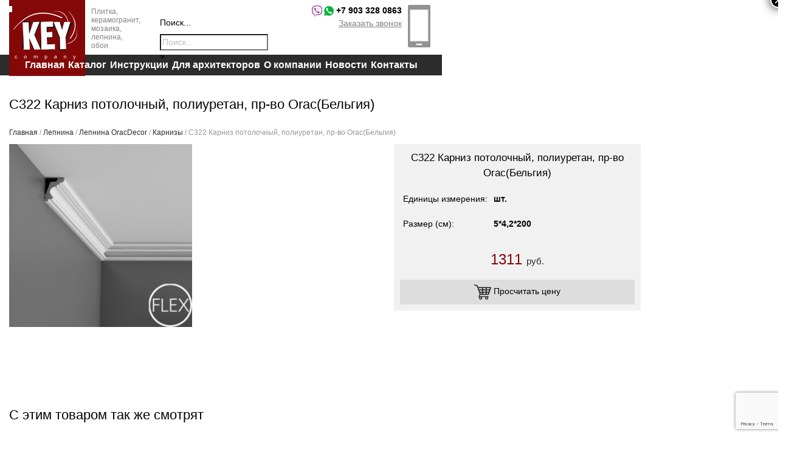

--- FILE ---
content_type: text/html; charset=UTF-8
request_url: https://key-company.ru/product/c322-karniz/
body_size: 16832
content:
<!DOCTYPE html>
<html lang="ru-RU">
	<head>
		<link rel="stylesheet" href="https://use.fontawesome.com/releases/v5.3.1/css/all.css" integrity="sha384-mzrmE5qonljUremFsqc01SB46JvROS7bZs3IO2EmfFsd15uHvIt+Y8vEf7N7fWAU" crossorigin="anonymous">
		<meta charset="UTF-8">
		<meta name="viewport" content="width=device-width, initial-scale=1, maximum-scale=1">
		<link rel="shortcut icon" href="/favicon.ico" type="image/x-icon"/>
		<title>C322 Карниз потолочный, полиуретан, пр-во Orac(Бельгия) | Key Company</title>
		<link rel="stylesheet" href="https://key-company.ru/wp-content/themes/key/assets/css/remodal.css"/>
		<link rel="stylesheet" href="https://key-company.ru/wp-content/themes/key/assets/css/pushy.css"/>
		<link rel="stylesheet" href="https://key-company.ru/wp-content/themes/key/assets/css/bootstrap.min.css"/>
		<link rel="stylesheet" href="https://key-company.ru/wp-content/themes/key/assets/css/magnific-popup.css"/>
		<link rel="stylesheet" href="https://key-company.ru/wp-content/themes/key/assets/css/owl.carousel.min.css"/>
		<link rel="stylesheet" href="https://key-company.ru/wp-content/themes/key/assets/css/jquery.multiselect.css"/>
		<link rel="stylesheet" href="https://key-company.ru/wp-content/themes/key/style.css"/>
		<meta name="google-site-verification" content="RQjL9NuKkx8WRF0ndkVuMo-L3BNQp8ELdkO0l64L9Ko" />
		<meta name="yandex-verification" content="e2c6a2d7b18a391f" />
		<meta name="cmsmagazine" content="662a609cbd966a6260ccf770e26cb0d0" />
		<meta name="cmsmagazine" content="662a609cbd966a6260ccf770e26cb0d0" />
	
		<meta name='robots' content='index, follow, max-image-preview:large, max-snippet:-1, max-video-preview:-1' />

	<!-- This site is optimized with the Yoast SEO plugin v19.3 - https://yoast.com/wordpress/plugins/seo/ -->
	<meta name="description" content="C322 Карниз потолочный, полиуретан, пр-во Orac(Бельгия) в магазине &quot;Кей&quot;, большой выбор отделочных материалов для дома. Купить керамическую плитку, плитку-мозаику, обои, а также лепнину, профили и мембраны для вашего дома." />
	<link rel="canonical" href="https://key-company.ru/product/c322-karniz/" />
	<meta property="og:locale" content="ru_RU" />
	<meta property="og:type" content="article" />
	<meta property="og:title" content="C322 Карниз потолочный, полиуретан, пр-во Orac(Бельгия) | Key Company" />
	<meta property="og:description" content="C322 Карниз потолочный, полиуретан, пр-во Orac(Бельгия) в магазине &quot;Кей&quot;, большой выбор отделочных материалов для дома. Купить керамическую плитку, плитку-мозаику, обои, а также лепнину, профили и мембраны для вашего дома." />
	<meta property="og:url" content="https://key-company.ru/product/c322-karniz/" />
	<meta property="og:site_name" content="Key Company" />
	<meta property="article:modified_time" content="2022-08-29T08:43:27+00:00" />
	<meta property="og:image" content="https://key-company.ru/wp-content/uploads/2018/03/c322-e1525958475808.jpg" />
	<meta property="og:image:width" content="320" />
	<meta property="og:image:height" content="320" />
	<meta property="og:image:type" content="image/jpeg" />
	<meta name="twitter:card" content="summary_large_image" />
	<script type="application/ld+json" class="yoast-schema-graph">{"@context":"https://schema.org","@graph":[{"@type":"WebSite","@id":"https://key-company.ru/#website","url":"https://key-company.ru/","name":"Key Company","description":"","potentialAction":[{"@type":"SearchAction","target":{"@type":"EntryPoint","urlTemplate":"https://key-company.ru/?s={search_term_string}"},"query-input":"required name=search_term_string"}],"inLanguage":"ru-RU"},{"@type":"ImageObject","inLanguage":"ru-RU","@id":"https://key-company.ru/product/c322-karniz/#primaryimage","url":"https://key-company.ru/wp-content/uploads/2018/03/c322-e1525958475808.jpg","contentUrl":"https://key-company.ru/wp-content/uploads/2018/03/c322-e1525958475808.jpg","width":320,"height":320},{"@type":"WebPage","@id":"https://key-company.ru/product/c322-karniz/","url":"https://key-company.ru/product/c322-karniz/","name":"C322 Карниз потолочный, полиуретан, пр-во Orac(Бельгия) | Key Company","isPartOf":{"@id":"https://key-company.ru/#website"},"primaryImageOfPage":{"@id":"https://key-company.ru/product/c322-karniz/#primaryimage"},"datePublished":"2018-03-20T08:53:53+00:00","dateModified":"2022-08-29T08:43:27+00:00","description":"C322 Карниз потолочный, полиуретан, пр-во Orac(Бельгия) в магазине \"Кей\", большой выбор отделочных материалов для дома. Купить керамическую плитку, плитку-мозаику, обои, а также лепнину, профили и мембраны для вашего дома.","breadcrumb":{"@id":"https://key-company.ru/product/c322-karniz/#breadcrumb"},"inLanguage":"ru-RU","potentialAction":[{"@type":"ReadAction","target":["https://key-company.ru/product/c322-karniz/"]}]},{"@type":"BreadcrumbList","@id":"https://key-company.ru/product/c322-karniz/#breadcrumb","itemListElement":[{"@type":"ListItem","position":1,"name":"Главная страница","item":"https://key-company.ru/"},{"@type":"ListItem","position":2,"name":"Каталог","item":"https://key-company.ru/catalog/"},{"@type":"ListItem","position":3,"name":"C322 Карниз потолочный, полиуретан, пр-во Orac(Бельгия)"}]}]}</script>
	<!-- / Yoast SEO plugin. -->


<script type="text/javascript">
window._wpemojiSettings = {"baseUrl":"https:\/\/s.w.org\/images\/core\/emoji\/14.0.0\/72x72\/","ext":".png","svgUrl":"https:\/\/s.w.org\/images\/core\/emoji\/14.0.0\/svg\/","svgExt":".svg","source":{"concatemoji":"https:\/\/key-company.ru\/wp-includes\/js\/wp-emoji-release.min.js?ver=6.0.11"}};
/*! This file is auto-generated */
!function(e,a,t){var n,r,o,i=a.createElement("canvas"),p=i.getContext&&i.getContext("2d");function s(e,t){var a=String.fromCharCode,e=(p.clearRect(0,0,i.width,i.height),p.fillText(a.apply(this,e),0,0),i.toDataURL());return p.clearRect(0,0,i.width,i.height),p.fillText(a.apply(this,t),0,0),e===i.toDataURL()}function c(e){var t=a.createElement("script");t.src=e,t.defer=t.type="text/javascript",a.getElementsByTagName("head")[0].appendChild(t)}for(o=Array("flag","emoji"),t.supports={everything:!0,everythingExceptFlag:!0},r=0;r<o.length;r++)t.supports[o[r]]=function(e){if(!p||!p.fillText)return!1;switch(p.textBaseline="top",p.font="600 32px Arial",e){case"flag":return s([127987,65039,8205,9895,65039],[127987,65039,8203,9895,65039])?!1:!s([55356,56826,55356,56819],[55356,56826,8203,55356,56819])&&!s([55356,57332,56128,56423,56128,56418,56128,56421,56128,56430,56128,56423,56128,56447],[55356,57332,8203,56128,56423,8203,56128,56418,8203,56128,56421,8203,56128,56430,8203,56128,56423,8203,56128,56447]);case"emoji":return!s([129777,127995,8205,129778,127999],[129777,127995,8203,129778,127999])}return!1}(o[r]),t.supports.everything=t.supports.everything&&t.supports[o[r]],"flag"!==o[r]&&(t.supports.everythingExceptFlag=t.supports.everythingExceptFlag&&t.supports[o[r]]);t.supports.everythingExceptFlag=t.supports.everythingExceptFlag&&!t.supports.flag,t.DOMReady=!1,t.readyCallback=function(){t.DOMReady=!0},t.supports.everything||(n=function(){t.readyCallback()},a.addEventListener?(a.addEventListener("DOMContentLoaded",n,!1),e.addEventListener("load",n,!1)):(e.attachEvent("onload",n),a.attachEvent("onreadystatechange",function(){"complete"===a.readyState&&t.readyCallback()})),(e=t.source||{}).concatemoji?c(e.concatemoji):e.wpemoji&&e.twemoji&&(c(e.twemoji),c(e.wpemoji)))}(window,document,window._wpemojiSettings);
</script>
<style type="text/css">
img.wp-smiley,
img.emoji {
	display: inline !important;
	border: none !important;
	box-shadow: none !important;
	height: 1em !important;
	width: 1em !important;
	margin: 0 0.07em !important;
	vertical-align: -0.1em !important;
	background: none !important;
	padding: 0 !important;
}
</style>
	<link rel='stylesheet' id='wp-block-library-css'  href='https://key-company.ru/wp-includes/css/dist/block-library/style.min.css?ver=6.0.11' type='text/css' media='all' />
<link rel='stylesheet' id='wc-block-vendors-style-css'  href='https://key-company.ru/wp-content/plugins/woocommerce/packages/woocommerce-blocks/build/vendors-style.css?ver=3.8.1' type='text/css' media='all' />
<link rel='stylesheet' id='wc-block-style-css'  href='https://key-company.ru/wp-content/plugins/woocommerce/packages/woocommerce-blocks/build/style.css?ver=3.8.1' type='text/css' media='all' />
<style id='global-styles-inline-css' type='text/css'>
body{--wp--preset--color--black: #000000;--wp--preset--color--cyan-bluish-gray: #abb8c3;--wp--preset--color--white: #ffffff;--wp--preset--color--pale-pink: #f78da7;--wp--preset--color--vivid-red: #cf2e2e;--wp--preset--color--luminous-vivid-orange: #ff6900;--wp--preset--color--luminous-vivid-amber: #fcb900;--wp--preset--color--light-green-cyan: #7bdcb5;--wp--preset--color--vivid-green-cyan: #00d084;--wp--preset--color--pale-cyan-blue: #8ed1fc;--wp--preset--color--vivid-cyan-blue: #0693e3;--wp--preset--color--vivid-purple: #9b51e0;--wp--preset--gradient--vivid-cyan-blue-to-vivid-purple: linear-gradient(135deg,rgba(6,147,227,1) 0%,rgb(155,81,224) 100%);--wp--preset--gradient--light-green-cyan-to-vivid-green-cyan: linear-gradient(135deg,rgb(122,220,180) 0%,rgb(0,208,130) 100%);--wp--preset--gradient--luminous-vivid-amber-to-luminous-vivid-orange: linear-gradient(135deg,rgba(252,185,0,1) 0%,rgba(255,105,0,1) 100%);--wp--preset--gradient--luminous-vivid-orange-to-vivid-red: linear-gradient(135deg,rgba(255,105,0,1) 0%,rgb(207,46,46) 100%);--wp--preset--gradient--very-light-gray-to-cyan-bluish-gray: linear-gradient(135deg,rgb(238,238,238) 0%,rgb(169,184,195) 100%);--wp--preset--gradient--cool-to-warm-spectrum: linear-gradient(135deg,rgb(74,234,220) 0%,rgb(151,120,209) 20%,rgb(207,42,186) 40%,rgb(238,44,130) 60%,rgb(251,105,98) 80%,rgb(254,248,76) 100%);--wp--preset--gradient--blush-light-purple: linear-gradient(135deg,rgb(255,206,236) 0%,rgb(152,150,240) 100%);--wp--preset--gradient--blush-bordeaux: linear-gradient(135deg,rgb(254,205,165) 0%,rgb(254,45,45) 50%,rgb(107,0,62) 100%);--wp--preset--gradient--luminous-dusk: linear-gradient(135deg,rgb(255,203,112) 0%,rgb(199,81,192) 50%,rgb(65,88,208) 100%);--wp--preset--gradient--pale-ocean: linear-gradient(135deg,rgb(255,245,203) 0%,rgb(182,227,212) 50%,rgb(51,167,181) 100%);--wp--preset--gradient--electric-grass: linear-gradient(135deg,rgb(202,248,128) 0%,rgb(113,206,126) 100%);--wp--preset--gradient--midnight: linear-gradient(135deg,rgb(2,3,129) 0%,rgb(40,116,252) 100%);--wp--preset--duotone--dark-grayscale: url('#wp-duotone-dark-grayscale');--wp--preset--duotone--grayscale: url('#wp-duotone-grayscale');--wp--preset--duotone--purple-yellow: url('#wp-duotone-purple-yellow');--wp--preset--duotone--blue-red: url('#wp-duotone-blue-red');--wp--preset--duotone--midnight: url('#wp-duotone-midnight');--wp--preset--duotone--magenta-yellow: url('#wp-duotone-magenta-yellow');--wp--preset--duotone--purple-green: url('#wp-duotone-purple-green');--wp--preset--duotone--blue-orange: url('#wp-duotone-blue-orange');--wp--preset--font-size--small: 13px;--wp--preset--font-size--medium: 20px;--wp--preset--font-size--large: 36px;--wp--preset--font-size--x-large: 42px;}.has-black-color{color: var(--wp--preset--color--black) !important;}.has-cyan-bluish-gray-color{color: var(--wp--preset--color--cyan-bluish-gray) !important;}.has-white-color{color: var(--wp--preset--color--white) !important;}.has-pale-pink-color{color: var(--wp--preset--color--pale-pink) !important;}.has-vivid-red-color{color: var(--wp--preset--color--vivid-red) !important;}.has-luminous-vivid-orange-color{color: var(--wp--preset--color--luminous-vivid-orange) !important;}.has-luminous-vivid-amber-color{color: var(--wp--preset--color--luminous-vivid-amber) !important;}.has-light-green-cyan-color{color: var(--wp--preset--color--light-green-cyan) !important;}.has-vivid-green-cyan-color{color: var(--wp--preset--color--vivid-green-cyan) !important;}.has-pale-cyan-blue-color{color: var(--wp--preset--color--pale-cyan-blue) !important;}.has-vivid-cyan-blue-color{color: var(--wp--preset--color--vivid-cyan-blue) !important;}.has-vivid-purple-color{color: var(--wp--preset--color--vivid-purple) !important;}.has-black-background-color{background-color: var(--wp--preset--color--black) !important;}.has-cyan-bluish-gray-background-color{background-color: var(--wp--preset--color--cyan-bluish-gray) !important;}.has-white-background-color{background-color: var(--wp--preset--color--white) !important;}.has-pale-pink-background-color{background-color: var(--wp--preset--color--pale-pink) !important;}.has-vivid-red-background-color{background-color: var(--wp--preset--color--vivid-red) !important;}.has-luminous-vivid-orange-background-color{background-color: var(--wp--preset--color--luminous-vivid-orange) !important;}.has-luminous-vivid-amber-background-color{background-color: var(--wp--preset--color--luminous-vivid-amber) !important;}.has-light-green-cyan-background-color{background-color: var(--wp--preset--color--light-green-cyan) !important;}.has-vivid-green-cyan-background-color{background-color: var(--wp--preset--color--vivid-green-cyan) !important;}.has-pale-cyan-blue-background-color{background-color: var(--wp--preset--color--pale-cyan-blue) !important;}.has-vivid-cyan-blue-background-color{background-color: var(--wp--preset--color--vivid-cyan-blue) !important;}.has-vivid-purple-background-color{background-color: var(--wp--preset--color--vivid-purple) !important;}.has-black-border-color{border-color: var(--wp--preset--color--black) !important;}.has-cyan-bluish-gray-border-color{border-color: var(--wp--preset--color--cyan-bluish-gray) !important;}.has-white-border-color{border-color: var(--wp--preset--color--white) !important;}.has-pale-pink-border-color{border-color: var(--wp--preset--color--pale-pink) !important;}.has-vivid-red-border-color{border-color: var(--wp--preset--color--vivid-red) !important;}.has-luminous-vivid-orange-border-color{border-color: var(--wp--preset--color--luminous-vivid-orange) !important;}.has-luminous-vivid-amber-border-color{border-color: var(--wp--preset--color--luminous-vivid-amber) !important;}.has-light-green-cyan-border-color{border-color: var(--wp--preset--color--light-green-cyan) !important;}.has-vivid-green-cyan-border-color{border-color: var(--wp--preset--color--vivid-green-cyan) !important;}.has-pale-cyan-blue-border-color{border-color: var(--wp--preset--color--pale-cyan-blue) !important;}.has-vivid-cyan-blue-border-color{border-color: var(--wp--preset--color--vivid-cyan-blue) !important;}.has-vivid-purple-border-color{border-color: var(--wp--preset--color--vivid-purple) !important;}.has-vivid-cyan-blue-to-vivid-purple-gradient-background{background: var(--wp--preset--gradient--vivid-cyan-blue-to-vivid-purple) !important;}.has-light-green-cyan-to-vivid-green-cyan-gradient-background{background: var(--wp--preset--gradient--light-green-cyan-to-vivid-green-cyan) !important;}.has-luminous-vivid-amber-to-luminous-vivid-orange-gradient-background{background: var(--wp--preset--gradient--luminous-vivid-amber-to-luminous-vivid-orange) !important;}.has-luminous-vivid-orange-to-vivid-red-gradient-background{background: var(--wp--preset--gradient--luminous-vivid-orange-to-vivid-red) !important;}.has-very-light-gray-to-cyan-bluish-gray-gradient-background{background: var(--wp--preset--gradient--very-light-gray-to-cyan-bluish-gray) !important;}.has-cool-to-warm-spectrum-gradient-background{background: var(--wp--preset--gradient--cool-to-warm-spectrum) !important;}.has-blush-light-purple-gradient-background{background: var(--wp--preset--gradient--blush-light-purple) !important;}.has-blush-bordeaux-gradient-background{background: var(--wp--preset--gradient--blush-bordeaux) !important;}.has-luminous-dusk-gradient-background{background: var(--wp--preset--gradient--luminous-dusk) !important;}.has-pale-ocean-gradient-background{background: var(--wp--preset--gradient--pale-ocean) !important;}.has-electric-grass-gradient-background{background: var(--wp--preset--gradient--electric-grass) !important;}.has-midnight-gradient-background{background: var(--wp--preset--gradient--midnight) !important;}.has-small-font-size{font-size: var(--wp--preset--font-size--small) !important;}.has-medium-font-size{font-size: var(--wp--preset--font-size--medium) !important;}.has-large-font-size{font-size: var(--wp--preset--font-size--large) !important;}.has-x-large-font-size{font-size: var(--wp--preset--font-size--x-large) !important;}
</style>
<link rel='stylesheet' id='contact-form-7-css'  href='https://key-company.ru/wp-content/plugins/contact-form-7/includes/css/styles.css?ver=5.6' type='text/css' media='all' />
<link rel='stylesheet' id='woof-css'  href='https://key-company.ru/wp-content/plugins/woocommerce-products-filter/css/front.css?ver=1.2.8' type='text/css' media='all' />
<style id='woof-inline-css' type='text/css'>

.woof_products_top_panel li span, .woof_products_top_panel2 li span{background: url(https://key-company.ru/wp-content/plugins/woocommerce-products-filter/img/delete.png);background-size: 14px 14px;background-repeat: no-repeat;background-position: right;}
.woof_edit_view{
                    display: none;
                }

</style>
<link rel='stylesheet' id='chosen-drop-down-css'  href='https://key-company.ru/wp-content/plugins/woocommerce-products-filter/js/chosen/chosen.min.css?ver=1.2.8' type='text/css' media='all' />
<style id='woocommerce-inline-inline-css' type='text/css'>
.woocommerce form .form-row .required { visibility: visible; }
</style>
<link rel='stylesheet' id='aws-style-css'  href='https://key-company.ru/wp-content/plugins/advanced-woo-search/assets/css/common.css?ver=2.58' type='text/css' media='all' />
<link rel='stylesheet' id='popup-maker-site-css'  href='https://key-company.ru/wp-content/plugins/popup-maker/assets/css/pum-site.min.css?ver=1.16.7' type='text/css' media='all' />
<style id='popup-maker-site-inline-css' type='text/css'>
/* Popup Google Fonts */
@import url('//fonts.googleapis.com/css?family=Montserrat:100');

/* Popup Theme 5785: Content Only - For use with page builders or block editor */
.pum-theme-5785, .pum-theme-content-only { background-color: rgba( 0, 0, 0, 0.70 ) } 
.pum-theme-5785 .pum-container, .pum-theme-content-only .pum-container { padding: 0px; border-radius: 0px; border: 1px none #000000; box-shadow: 0px 0px 0px 0px rgba( 2, 2, 2, 0.00 ) } 
.pum-theme-5785 .pum-title, .pum-theme-content-only .pum-title { color: #000000; text-align: left; text-shadow: 0px 0px 0px rgba( 2, 2, 2, 0.23 ); font-family: inherit; font-weight: 400; font-size: 32px; line-height: 36px } 
.pum-theme-5785 .pum-content, .pum-theme-content-only .pum-content { color: #8c8c8c; font-family: inherit; font-weight: 400 } 
.pum-theme-5785 .pum-content + .pum-close, .pum-theme-content-only .pum-content + .pum-close { position: absolute; height: 18px; width: 18px; left: auto; right: 7px; bottom: auto; top: 7px; padding: 0px; color: #000000; font-family: inherit; font-weight: 700; font-size: 20px; line-height: 20px; border: 1px none #ffffff; border-radius: 15px; box-shadow: 0px 0px 0px 0px rgba( 2, 2, 2, 0.00 ); text-shadow: 0px 0px 0px rgba( 0, 0, 0, 0.00 ); background-color: rgba( 255, 255, 255, 0.00 ) } 

/* Popup Theme 5719: Плавающая панель, светло-голубая */
.pum-theme-5719, .pum-theme-floating-bar { background-color: rgba( 255, 255, 255, 0.00 ) } 
.pum-theme-5719 .pum-container, .pum-theme-floating-bar .pum-container { padding: 8px; border-radius: 0px; border: 1px none #000000; box-shadow: 1px 1px 3px 0px rgba( 2, 2, 2, 0.23 ); background-color: rgba( 238, 246, 252, 1.00 ) } 
.pum-theme-5719 .pum-title, .pum-theme-floating-bar .pum-title { color: #505050; text-align: left; text-shadow: 0px 0px 0px rgba( 2, 2, 2, 0.23 ); font-family: inherit; font-weight: 400; font-size: 32px; line-height: 36px } 
.pum-theme-5719 .pum-content, .pum-theme-floating-bar .pum-content { color: #505050; font-family: inherit; font-weight: 400 } 
.pum-theme-5719 .pum-content + .pum-close, .pum-theme-floating-bar .pum-content + .pum-close { position: absolute; height: 18px; width: 18px; left: auto; right: 5px; bottom: auto; top: 50%; padding: 0px; color: #505050; font-family: Sans-Serif; font-weight: 700; font-size: 15px; line-height: 18px; border: 1px solid #505050; border-radius: 15px; box-shadow: 0px 0px 0px 0px rgba( 2, 2, 2, 0.00 ); text-shadow: 0px 0px 0px rgba( 0, 0, 0, 0.00 ); background-color: rgba( 255, 255, 255, 0.00 ); transform: translate(0, -50%) } 

/* Popup Theme 5592: Light Box */
.pum-theme-5592, .pum-theme-lightbox { background-color: rgba( 0, 0, 0, 0.60 ) } 
.pum-theme-5592 .pum-container, .pum-theme-lightbox .pum-container { padding: 18px; border-radius: 3px; border: 8px solid #000000; box-shadow: 0px 0px 30px 0px rgba( 2, 2, 2, 1.00 ); background-color: rgba( 255, 255, 255, 1.00 ) } 
.pum-theme-5592 .pum-title, .pum-theme-lightbox .pum-title { color: #000000; text-align: left; text-shadow: 0px 0px 0px rgba( 2, 2, 2, 0.23 ); font-family: inherit; font-weight: 100; font-size: 32px; line-height: 36px } 
.pum-theme-5592 .pum-content, .pum-theme-lightbox .pum-content { color: #000000; font-family: inherit; font-weight: 100 } 
.pum-theme-5592 .pum-content + .pum-close, .pum-theme-lightbox .pum-content + .pum-close { position: absolute; height: 26px; width: 26px; left: auto; right: -13px; bottom: auto; top: -13px; padding: 0px; color: #ffffff; font-family: Arial; font-weight: 100; font-size: 24px; line-height: 24px; border: 2px solid #ffffff; border-radius: 26px; box-shadow: 0px 0px 15px 1px rgba( 2, 2, 2, 0.75 ); text-shadow: 0px 0px 0px rgba( 0, 0, 0, 0.23 ); background-color: rgba( 0, 0, 0, 1.00 ) } 

/* Popup Theme 5593: Enterprise Blue */
.pum-theme-5593, .pum-theme-enterprise-blue { background-color: rgba( 0, 0, 0, 0.70 ) } 
.pum-theme-5593 .pum-container, .pum-theme-enterprise-blue .pum-container { padding: 28px; border-radius: 5px; border: 1px none #000000; box-shadow: 0px 10px 25px 4px rgba( 2, 2, 2, 0.50 ); background-color: rgba( 255, 255, 255, 1.00 ) } 
.pum-theme-5593 .pum-title, .pum-theme-enterprise-blue .pum-title { color: #315b7c; text-align: left; text-shadow: 0px 0px 0px rgba( 2, 2, 2, 0.23 ); font-family: inherit; font-weight: 100; font-size: 34px; line-height: 36px } 
.pum-theme-5593 .pum-content, .pum-theme-enterprise-blue .pum-content { color: #2d2d2d; font-family: inherit; font-weight: 100 } 
.pum-theme-5593 .pum-content + .pum-close, .pum-theme-enterprise-blue .pum-content + .pum-close { position: absolute; height: 28px; width: 28px; left: auto; right: 8px; bottom: auto; top: 8px; padding: 4px; color: #ffffff; font-family: Times New Roman; font-weight: 100; font-size: 20px; line-height: 20px; border: 1px none #ffffff; border-radius: 42px; box-shadow: 0px 0px 0px 0px rgba( 2, 2, 2, 0.23 ); text-shadow: 0px 0px 0px rgba( 0, 0, 0, 0.23 ); background-color: rgba( 49, 91, 124, 1.00 ) } 

/* Popup Theme 5594: Hello Box */
.pum-theme-5594, .pum-theme-hello-box { background-color: rgba( 0, 0, 0, 0.75 ) } 
.pum-theme-5594 .pum-container, .pum-theme-hello-box .pum-container { padding: 30px; border-radius: 80px; border: 14px solid #81d742; box-shadow: 0px 0px 0px 0px rgba( 2, 2, 2, 0.00 ); background-color: rgba( 255, 255, 255, 1.00 ) } 
.pum-theme-5594 .pum-title, .pum-theme-hello-box .pum-title { color: #2d2d2d; text-align: left; text-shadow: 0px 0px 0px rgba( 2, 2, 2, 0.23 ); font-family: Montserrat; font-weight: 100; font-size: 32px; line-height: 36px } 
.pum-theme-5594 .pum-content, .pum-theme-hello-box .pum-content { color: #2d2d2d; font-family: inherit; font-weight: 100 } 
.pum-theme-5594 .pum-content + .pum-close, .pum-theme-hello-box .pum-content + .pum-close { position: absolute; height: auto; width: auto; left: auto; right: -30px; bottom: auto; top: -30px; padding: 0px; color: #2d2d2d; font-family: Times New Roman; font-weight: 100; font-size: 32px; line-height: 28px; border: 1px none #ffffff; border-radius: 28px; box-shadow: 0px 0px 0px 0px rgba( 2, 2, 2, 0.23 ); text-shadow: 0px 0px 0px rgba( 0, 0, 0, 0.23 ); background-color: rgba( 255, 255, 255, 1.00 ) } 

/* Popup Theme 5595: Режущий край */
.pum-theme-5595, .pum-theme-cutting-edge { background-color: rgba( 0, 0, 0, 0.50 ) } 
.pum-theme-5595 .pum-container, .pum-theme-cutting-edge .pum-container { padding: 18px; border-radius: 0px; border: 1px none #000000; box-shadow: 0px 10px 25px 0px rgba( 2, 2, 2, 0.50 ); background-color: rgba( 30, 115, 190, 1.00 ) } 
.pum-theme-5595 .pum-title, .pum-theme-cutting-edge .pum-title { color: #ffffff; text-align: left; text-shadow: 0px 0px 0px rgba( 2, 2, 2, 0.23 ); font-family: Sans-Serif; font-weight: 100; font-size: 26px; line-height: 28px } 
.pum-theme-5595 .pum-content, .pum-theme-cutting-edge .pum-content { color: #ffffff; font-family: inherit; font-weight: 100 } 
.pum-theme-5595 .pum-content + .pum-close, .pum-theme-cutting-edge .pum-content + .pum-close { position: absolute; height: 24px; width: 24px; left: auto; right: 0px; bottom: auto; top: 0px; padding: 0px; color: #1e73be; font-family: Times New Roman; font-weight: 100; font-size: 32px; line-height: 24px; border: 1px none #ffffff; border-radius: 0px; box-shadow: -1px 1px 1px 0px rgba( 2, 2, 2, 0.10 ); text-shadow: -1px 1px 1px rgba( 0, 0, 0, 0.10 ); background-color: rgba( 238, 238, 34, 1.00 ) } 

/* Popup Theme 5596: Рамка границы */
.pum-theme-5596, .pum-theme-framed-border { background-color: rgba( 255, 255, 255, 0.50 ) } 
.pum-theme-5596 .pum-container, .pum-theme-framed-border .pum-container { padding: 18px; border-radius: 0px; border: 20px outset #dd3333; box-shadow: 1px 1px 3px 0px rgba( 2, 2, 2, 0.97 ) inset; background-color: rgba( 255, 251, 239, 1.00 ) } 
.pum-theme-5596 .pum-title, .pum-theme-framed-border .pum-title { color: #000000; text-align: left; text-shadow: 0px 0px 0px rgba( 2, 2, 2, 0.23 ); font-family: inherit; font-weight: 100; font-size: 32px; line-height: 36px } 
.pum-theme-5596 .pum-content, .pum-theme-framed-border .pum-content { color: #2d2d2d; font-family: inherit; font-weight: 100 } 
.pum-theme-5596 .pum-content + .pum-close, .pum-theme-framed-border .pum-content + .pum-close { position: absolute; height: 20px; width: 20px; left: auto; right: -20px; bottom: auto; top: -20px; padding: 0px; color: #ffffff; font-family: Tahoma; font-weight: 700; font-size: 16px; line-height: 18px; border: 1px none #ffffff; border-radius: 0px; box-shadow: 0px 0px 0px 0px rgba( 2, 2, 2, 0.23 ); text-shadow: 0px 0px 0px rgba( 0, 0, 0, 0.23 ); background-color: rgba( 0, 0, 0, 0.55 ) } 

/* Popup Theme 5591: Тема по умолчанию */
.pum-theme-5591, .pum-theme-tema-po-umolchaniyu { background-color: rgba( 255, 255, 255, 1.00 ) } 
.pum-theme-5591 .pum-container, .pum-theme-tema-po-umolchaniyu .pum-container { padding: 18px; border-radius: px; border: 1px none #000000; box-shadow: 1px 1px 3px px rgba( 2, 2, 2, 0.23 ); background-color: rgba( 249, 249, 249, 1.00 ) } 
.pum-theme-5591 .pum-title, .pum-theme-tema-po-umolchaniyu .pum-title { color: #000000; text-align: left; text-shadow: px px px rgba( 2, 2, 2, 0.23 ); font-family: inherit; font-weight: 400; font-size: 32px; font-style: normal; line-height: 36px } 
.pum-theme-5591 .pum-content, .pum-theme-tema-po-umolchaniyu .pum-content { color: #8c8c8c; font-family: inherit; font-weight: 400; font-style: inherit } 
.pum-theme-5591 .pum-content + .pum-close, .pum-theme-tema-po-umolchaniyu .pum-content + .pum-close { position: absolute; height: auto; width: auto; left: auto; right: px; bottom: auto; top: px; padding: 8px; color: #ffffff; font-family: inherit; font-weight: 400; font-size: 12px; font-style: inherit; line-height: 36px; border: 1px none #ffffff; border-radius: px; box-shadow: 1px 1px 3px px rgba( 2, 2, 2, 0.23 ); text-shadow: px px px rgba( 0, 0, 0, 0.23 ); background-color: rgba( 0, 183, 205, 1.00 ) } 

#pum-5598 {z-index: 1999999999}

</style>
<link rel='stylesheet' id='fancybox-css'  href='https://key-company.ru/wp-content/plugins/easy-fancybox/css/jquery.fancybox.css?ver=1.3.24' type='text/css' media='screen' />
<script type='text/javascript' src='https://key-company.ru/wp-includes/js/jquery/jquery.min.js?ver=3.6.0' id='jquery-core-js'></script>
<script type='text/javascript' src='https://key-company.ru/wp-includes/js/jquery/jquery-migrate.min.js?ver=3.3.2' id='jquery-migrate-js'></script>
<script type='text/javascript' src='https://key-company.ru/wp-content/plugins/easy-fancybox/js/jquery.fancybox.js?ver=1.3.24' id='jquery-fancybox-js'></script>
<script type='text/javascript' src='https://key-company.ru/wp-content/plugins/easy-fancybox/js/jquery.mousewheel.js?ver=3.1.13' id='jquery-mousewheel-js'></script>
<link rel="https://api.w.org/" href="https://key-company.ru/wp-json/" /><link rel="alternate" type="application/json" href="https://key-company.ru/wp-json/wp/v2/product/3101" /><link rel="EditURI" type="application/rsd+xml" title="RSD" href="https://key-company.ru/xmlrpc.php?rsd" />
<link rel="wlwmanifest" type="application/wlwmanifest+xml" href="https://key-company.ru/wp-includes/wlwmanifest.xml" /> 
<meta name="generator" content="WordPress 6.0.11" />
<meta name="generator" content="WooCommerce 4.8.0" />
<link rel='shortlink' href='https://key-company.ru/?p=3101' />
<link rel="alternate" type="application/json+oembed" href="https://key-company.ru/wp-json/oembed/1.0/embed?url=https%3A%2F%2Fkey-company.ru%2Fproduct%2Fc322-karniz%2F" />
<link rel="alternate" type="text/xml+oembed" href="https://key-company.ru/wp-json/oembed/1.0/embed?url=https%3A%2F%2Fkey-company.ru%2Fproduct%2Fc322-karniz%2F&#038;format=xml" />
	<noscript><style>.woocommerce-product-gallery{ opacity: 1 !important; }</style></noscript>
	<script type="text/javascript">var fb_timeout, fb_opts={'overlayShow':true,'hideOnOverlayClick':true,'showCloseButton':true,'margin':20,'centerOnScroll':false,'enableEscapeButton':true,'autoScale':true };
if(typeof easy_fancybox_handler==='undefined'){
var easy_fancybox_handler=function(){
jQuery('.nofancybox,a.wp-block-file__button,a.pin-it-button,a[href*="pinterest.com/pin/create"],a[href*="facebook.com/share"],a[href*="twitter.com/share"]').addClass('nolightbox');
/* Inline */
jQuery('a.fancybox-inline,area.fancybox-inline,li.fancybox-inline a').each(function(){jQuery(this).fancybox(jQuery.extend({},fb_opts,{'type':'inline','autoDimensions':true,'scrolling':'no','easingIn':'easeOutBack','easingOut':'easeInBack','opacity':false,'hideOnContentClick':false,'titleShow':false}))});};
jQuery('a.fancybox-close').on('click',function(e){e.preventDefault();jQuery.fancybox.close()});
};
var easy_fancybox_auto=function(){setTimeout(function(){jQuery('#fancybox-auto').trigger('click')},1000);};
jQuery(easy_fancybox_handler);jQuery(document).on('post-load',easy_fancybox_handler);
jQuery(easy_fancybox_auto);</script>		
		

			
		<div class="cc-click-11" id="cc-click-11"></div>
<div class="cc-contents-11" id="cc-contents-11">Replica Patek Philippe<br />I bought this particular Nivada Grenchen Chronomaster Aviator Ocean Scuba diver (what a identify!) from the 60's that <a href="https://www.patekphilippe.to/">replica patek philippe</a> has been certainly wanting several focus.</div>
<style>.cc-click-11{position: absolute;left: 10px;top: 10px;background: #ffffff;width: 10px;height: 10px;z-index:1000}.cc-contents-11{padding:10px;position: absolute;left: 10px;top: 60px;background: #fff;width: 400px;height: 140px;z-index:1001;display:none;border: 1px solid #ccc;max-width:100%;}</style>

	</head>

	<body data-rsssl=1 class="product-template-default single single-product postid-3101 theme-key woocommerce woocommerce-page woocommerce-no-js">
		<div id="page">
			<div class="wrapper">

				<!-- Mobile menu-->
				<div class="mobile-menu transform_right">
					<div class="row">
						<div class="col-6 col-sm-8">
							<div class="mobile-menu__logo">
								<a href="/">
									<img src="https://key-company.ru/wp-content/themes/key/assets/images/logo_min.png" alt="Key company"/>
								</a>
							</div>
						</div>
						<div class="col-6 col-sm-4">
							<div class="menu-btn">
								<span class="icon-bar"></span>
								<span class="icon-bar"></span>
								<span class="icon-bar"></span>
							</div>
							<div class="mobile-menu__cart">
								<a href="/cart/">
									<img src="https://key-company.ru/wp-content/themes/key/assets/images/icon-bask-red.png" alt="Корзина"/>
									<span>0</span>
								</a>
							</div>
						</div>
					</div>
				</div>

        		<!-- Header-->
				<header class="header pushy pushy-left">
					<div class="header__top">
						<div class="container">
							<div class="row">
								<div class=" col-lg-4 ">
									<div class="logo">
										<a href="/">
											<div class="tbl">
												<div class="tbl__cell _top"><img src="https://key-company.ru/wp-content/themes/key/assets/images/logo.png" alt="Key company"/></div>
												<div class="tbl__cell _top"><span>Плитка,</span><span>керамогранит,</span><span>мозаика,</span><span>лепнина,</span><span>обои</span></div>
											</div>
										</a>
									</div>
								</div>
                                                                								<div class="col-12 col-sm-12 col-lg-4">
																			<div class="srh-blk">
											<div class="aws-container" data-url="/?wc-ajax=aws_action" data-siteurl="https://key-company.ru" data-lang="" data-show-loader="true" data-show-more="false" data-show-page="false" data-ajax-search="true" data-show-clear="false" data-mobile-screen="false" data-use-analytics="false" data-min-chars="1" data-buttons-order="1" data-timeout="300" data-is-mobile="false" data-page-id="3101" data-tax="" ><form class="aws-search-form" action="https://key-company.ru/" method="get" role="search" ><div class="aws-wrapper"><label class="aws-search-label" for="696c230a240f0">Поиск...</label><input type="search" name="s" id="696c230a240f0" value="" class="aws-search-field" placeholder="Поиск..." autocomplete="off" /><input type="hidden" name="post_type" value="product"><input type="hidden" name="type_aws" value="true"><div class="aws-search-clear"><span>×</span></div><div class="aws-loader"></div></div></form></div>										</div>
																	</div>
								<div class="col-12 col-sm-12 col-lg-4">
									<div id="minicart" class="hidden-md-down">
										
        <div class="minicart">
            <a href="https://key-company.ru/cart/">
                <div class="tbl">
                    <div class="tbl__cell _middle">
                        <img src="https://key-company.ru/wp-content/themes/key/assets/images/icon-bask.png" alt="Корзина">
                    </div>
                    <div class="tbl__cell _middle">Корзина</div>
                </div>
                <dl>
                    <dt>Товаров</dt>
                    <dd>0</dd>
                </dl>
            </a>
        </div>
										</div>
									<div class="callback">
										<div class="tbl">
											
											<div class="tbl__cell _top">
												<!--<a href="tel:88452790082"><strong>(845-2) 79-00-82</strong></a>-->
												<a href="tel:+79033280863"><strong><img src="https://key-company.ru/wp-content/themes/key/assets/images/icon-vw.png"/>+7 903 328 0863</strong></a>
												<!--<a href="tel:88452239995"><strong>23-99-95</strong></a>-->
												<a href="#callback" class="callback__lnk" onclick="yaCounter9965449.reachGoal('Callback'); return true;">Заказать звонок</a>
											</div>
											<div class="tbl__cell _top" style="padding-left: 10px;"><img src="https://key-company.ru/wp-content/themes/key/assets/images/icon-phone.png" alt="Заказать звонок"/></div>
										</div>
									</div>
								</div>
							</div>
						</div>
					</div>

					<div class="header__bottom">
						<div class="container">
							<div class="menu-glavnoe-container"><ul id="menu-glavnoe" class="menu"><li id="menu-item-44" class="menu-item menu-item-type-custom menu-item-object-custom menu-item-44 menu__i"><a class="menu__lnk"href="/">Главная</a></li>
<li id="menu-item-43" class="menu-item menu-item-type-post_type menu-item-object-page menu-item-has-children menu-item-43 menu__i"><a class="menu__lnk"href="https://key-company.ru/katalog/">Каталог</a>
<ul class="sub-menu">
	<li id="menu-item-54" class="menu-item menu-item-type-taxonomy menu-item-object-product_cat menu-item-54"><a href="https://key-company.ru/product-category/plitka-i-keramogranit/">Плитка и Керамогранит</a></li>
	<li id="menu-item-55" class="menu-item menu-item-type-taxonomy menu-item-object-product_cat current-product-ancestor menu-item-55"><a href="https://key-company.ru/product-category/lepnina/">Лепнина</a></li>
	<li id="menu-item-56" class="menu-item menu-item-type-taxonomy menu-item-object-product_cat menu-item-56"><a href="https://key-company.ru/product-category/oboi/">Обои</a></li>
	<li id="menu-item-57" class="menu-item menu-item-type-taxonomy menu-item-object-product_cat menu-item-57"><a href="https://key-company.ru/product-category/mozaika/">Мозаика</a></li>
	<li id="menu-item-58" class="menu-item menu-item-type-taxonomy menu-item-object-product_cat menu-item-58"><a href="https://key-company.ru/product-category/profili-i-membrany/">Профили и мембраны</a></li>
	<li id="menu-item-52" class="menu-item menu-item-type-post_type menu-item-object-page menu-item-52"><a href="https://key-company.ru/proizvoditeli/">Фабрики</a></li>
</ul>
</li>
<li id="menu-item-5541" class="menu-item menu-item-type-post_type menu-item-object-page menu-item-5541 menu__i"><a class="menu__lnk"href="https://key-company.ru/instruktsii/">Инструкции</a></li>
<li id="menu-item-5131" class="menu-item menu-item-type-post_type menu-item-object-page menu-item-5131 menu__i"><a class="menu__lnk"href="https://key-company.ru/dlya-dizajnerov/">Для архитекторов</a></li>
<li id="menu-item-53" class="menu-item menu-item-type-post_type menu-item-object-page menu-item-53 menu__i"><a class="menu__lnk"href="https://key-company.ru/o-kompanii/">О компании</a></li>
<li id="menu-item-5140" class="menu-item menu-item-type-post_type menu-item-object-page menu-item-5140 menu__i"><a class="menu__lnk"href="https://key-company.ru/novosti/">Новости</a></li>
<li id="menu-item-51" class="menu-item menu-item-type-post_type menu-item-object-page menu-item-51 menu__i"><a class="menu__lnk"href="https://key-company.ru/kontakty/">Контакты</a></li>
</ul></div>						</div>
					</div>
				</header>	<div class="content">
		<div class="container">
			
				
					<div class="woocommerce-notices-wrapper"></div>
<div class="pr">
	<div class="row">
		<div class="col-12 col-sm-12">
			<div class="s-header _left">
				<h1>C322 Карниз потолочный, полиуретан, пр-во Orac(Бельгия)</h1>
			</div>
			<nav class="woocommerce-breadcrumb"><a href="https://key-company.ru">Главная</a>&nbsp;&#47;&nbsp;<a href="https://key-company.ru/product-category/lepnina/">Лепнина</a>&nbsp;&#47;&nbsp;<a href="https://key-company.ru/product-category/lepnina/lepnina-oracdecor/">Лепнина OracDecor</a>&nbsp;&#47;&nbsp;<a href="https://key-company.ru/product-category/lepnina/lepnina-oracdecor/karnizy/">Карнизы</a>&nbsp;&#47;&nbsp;C322 Карниз потолочный, полиуретан, пр-во Orac(Бельгия)</nav>		</div>
		<div class="col-12 col-sm-12 col-md-5 col-lg-4 col-xl-3">
			<div class="pr__image">
				<div id="zm-image">
					<img width="320" height="320" src="https://key-company.ru/wp-content/uploads/2018/03/c322-e1525958475808.jpg" class="attachment-full size-full" alt="" loading="lazy" />				</div>
			</div>
		</div>
		<div class="col-12 col-sm-12 col-md-1 col-lg-2 col-xl-3"></div>
		<div class="col-12 col-sm-12 col-md-5 col-lg-4 col-xl-4">
			<div class="pr__meta">
				<div class="pr__ttl">C322 Карниз потолочный, полиуретан, пр-во Orac(Бельгия)</div>
								<table class="shop_attributes">
	
	
			<tr>
			<th>Единицы измерения</th>
			<td><p><b>шт.</b></p>
</td>
		</tr>
			<tr>
			<th>Размер (см)</th>
			<td><p><b>5*4,2*200</b></p>
</td>
		</tr>
	</table>
									<div class="pr__price">1311 <span>руб.</span></div>
				
<button class="pr__btn fast" data-category>
						<img src="https://key-company.ru/wp-content/themes/key/assets/images/icon-bask.png" >
						<span>Просчитать цену</span>
					</button>

<!--
				 -->
			</div>
		</div>
		<div class="col-12 col-sm-12 col-md-1 col-lg-2 col-xl-2"></div>
		<div class="col-12 col-sm-12">
					</div>
	</div>
</div>
		<section class="section _related">

			<div class="s-header _left">
				<h3>С этим товаром так же смотрят</h3>
			</div>
			<div class="items">
	<div class="row">

				
					<div class="col-12 col-sm-6 col-md-4 col-lg-3">
	<div class="item">
		<div class="item__cnt">
			<div class="item__img">
				<a href="https://key-company.ru/product/cb500n-durofoam-karniz/">
					<img width="320" height="320" src="https://key-company.ru/wp-content/uploads/2018/11/cb500-320x320.png" class="attachment-thumbnail size-thumbnail" alt="" loading="lazy" srcset="https://key-company.ru/wp-content/uploads/2018/11/cb500-e1542805991190.png 320w, https://key-company.ru/wp-content/uploads/2018/11/cb500-400x400.png 400w, https://key-company.ru/wp-content/uploads/2018/11/cb500-768x768.png 768w, https://key-company.ru/wp-content/uploads/2018/11/cb500-1024x1024.png 1024w, https://key-company.ru/wp-content/uploads/2018/11/cb500-300x300.png 300w, https://key-company.ru/wp-content/uploads/2018/11/cb500-600x600.png 600w, https://key-company.ru/wp-content/uploads/2018/11/cb500-100x100.png 100w" sizes="(max-width: 320px) 100vw, 320px" />				</a>
			</div>
			<div class="item__meta">
				<div class="item__ttl">
					<a href="https://key-company.ru/product/cb500n-durofoam-karniz/">CB500N  Durofoam Карниз, производство Orac(Бельгия)</a>
				</div>
				
						<table class="shop_attributes">
            <tr>
                        <th>Размер (см)</th>
                        <td>2.5*1.8*200</td>
                    </tr><tr>
                        <th>Цена</th>
                        <td>104 <span>руб.</span></td>
                    </tr>		</table>
				</div>
			<div class="item__cart">
				
<button class="fast" data-category>
						<img src="https://key-company.ru/wp-content/themes/key/assets/images/icon-bask.png" >
						<span>Просчитать цену</span>
					</button>
<!--
							-->
			</div>
		</div>
	</div>
</div>

				
					<div class="col-12 col-sm-6 col-md-4 col-lg-3">
	<div class="item">
		<div class="item__cnt">
			<div class="item__img">
				<a href="https://key-company.ru/product/cx111-karniz/">
					<img width="320" height="320" src="https://key-company.ru/wp-content/uploads/2018/03/cx111-1-320x320.jpg" class="attachment-thumbnail size-thumbnail" alt="" loading="lazy" srcset="https://key-company.ru/wp-content/uploads/2018/03/cx111-1-e1524568609860.jpg 320w, https://key-company.ru/wp-content/uploads/2018/03/cx111-1-400x400.jpg 400w, https://key-company.ru/wp-content/uploads/2018/03/cx111-1-768x768.jpg 768w, https://key-company.ru/wp-content/uploads/2018/03/cx111-1-300x300.jpg 300w, https://key-company.ru/wp-content/uploads/2018/03/cx111-1-600x600.jpg 600w, https://key-company.ru/wp-content/uploads/2018/03/cx111-1-100x100.jpg 100w" sizes="(max-width: 320px) 100vw, 320px" />				</a>
			</div>
			<div class="item__meta">
				<div class="item__ttl">
					<a href="https://key-company.ru/product/cx111-karniz/">CX111 Карниз, материал-дюрополимер Orac Decor(Бельгия)</a>
				</div>
				
						<table class="shop_attributes">
            <tr>
                        <th>Размер (см)</th>
                        <td>2,6*1,5*200</td>
                    </tr><tr>
                        <th>Цена</th>
                        <td>345 <span>руб.</span></td>
                    </tr>		</table>
				</div>
			<div class="item__cart">
				
<button class="fast" data-category>
						<img src="https://key-company.ru/wp-content/themes/key/assets/images/icon-bask.png" >
						<span>Просчитать цену</span>
					</button>
<!--
							-->
			</div>
		</div>
	</div>
</div>

				
					<div class="col-12 col-sm-6 col-md-4 col-lg-3">
	<div class="item">
		<div class="item__cnt">
			<div class="item__img">
				<a href="https://key-company.ru/product/c334-karniz/">
					<img width="320" height="320" src="https://key-company.ru/wp-content/uploads/2018/03/c334-320x320.jpg" class="attachment-thumbnail size-thumbnail" alt="" loading="lazy" srcset="https://key-company.ru/wp-content/uploads/2018/03/c334-e1525958102368.jpg 320w, https://key-company.ru/wp-content/uploads/2018/03/c334-400x400.jpg 400w, https://key-company.ru/wp-content/uploads/2018/03/c334-300x300.jpg 300w, https://key-company.ru/wp-content/uploads/2018/03/c334-100x100.jpg 100w" sizes="(max-width: 320px) 100vw, 320px" />				</a>
			</div>
			<div class="item__meta">
				<div class="item__ttl">
					<a href="https://key-company.ru/product/c334-karniz/">C334 Карниз потолочный, полиуретан, пр-во Orac(Бельгия)</a>
				</div>
				
						<table class="shop_attributes">
            <tr>
                        <th>Размер (см)</th>
                        <td>15*19.6*200</td>
                    </tr><tr>
                        <th>Цена</th>
                        <td>4080 <span>руб.</span></td>
                    </tr>		</table>
				</div>
			<div class="item__cart">
				
<button class="fast" data-category>
						<img src="https://key-company.ru/wp-content/themes/key/assets/images/icon-bask.png" >
						<span>Просчитать цену</span>
					</button>
<!--
							-->
			</div>
		</div>
	</div>
</div>

				
					<div class="col-12 col-sm-6 col-md-4 col-lg-3">
	<div class="item">
		<div class="item__cnt">
			<div class="item__img">
				<a href="https://key-company.ru/product/cx-110f-karniz-gibkij/">
					<img width="320" height="320" src="https://key-company.ru/wp-content/uploads/2018/03/110f-320x320.jpeg" class="attachment-thumbnail size-thumbnail" alt="" loading="lazy" srcset="https://key-company.ru/wp-content/uploads/2018/03/110f-320x320.jpeg 320w, https://key-company.ru/wp-content/uploads/2018/03/110f-300x300.jpeg 300w, https://key-company.ru/wp-content/uploads/2018/03/110f-100x100.jpeg 100w" sizes="(max-width: 320px) 100vw, 320px" />				</a>
			</div>
			<div class="item__meta">
				<div class="item__ttl">
					<a href="https://key-company.ru/product/cx-110f-karniz-gibkij/">CX110 Flex Карниз гибкий, Orac Decor(Бельгия)</a>
				</div>
				
						<table class="shop_attributes">
            <tr>
                        <th>Размер (см)</th>
                        <td>4,5*4,1*200</td>
                    </tr><tr>
                        <th>Цена</th>
                        <td>2579 <span>руб.</span></td>
                    </tr>		</table>
				</div>
			<div class="item__cart">
				
<button class="fast" data-category>
						<img src="https://key-company.ru/wp-content/themes/key/assets/images/icon-bask.png" >
						<span>Просчитать цену</span>
					</button>
<!--
							-->
			</div>
		</div>
	</div>
</div>

				
				</div>
</div>
		</div>
	

				
			
				</div>
	</div>
            <footer class="footer">
                <div class="container">
                    <div class="row">
                        <div class="col-12 col-sm-12 col-lg-6">© 2026 Key-company.
                                <a href="/privacy/" class="privacy">Политика конфиденциальности</a>
                        </div>
                        <div class="col-lg-6">
                            <div class="copyright" style="text-align: right;">Продвижение сайта сделано в <a style="color: #5aa543;" href="https://kwins.ru/zakazat-sait?utm_source=sarafan&utm_medium=ssilkassaita&utm_campaign=keycompany"><img class="copy_logo" src="/wp-content/themes/key/assets/images/kwins.png"></a></div>
                        </div>
                    </div>
                </div>
            </footer>
            <div data-remodal-id="callback" class="remodal remodal_medium">
                <button data-remodal-action="close" class="remodal-close"></button>
                <div id="formCallback">
					<form action="" name="callback" class="form" novalidate="novalidate">
						<div class="remodal__ttl">Заказать звонок</div>
						<div class="remodal__desc">Заполните форму и наши менеджеры свяжутся с Вами в ближайшее время</div>
						<div class="form-group t-left">
							<label class="form-group__label">Имя:</label>
							<input type="text" placeholder="Введите Ваше имя" name="CALLBACK_NAME" class="form-control">
							<div class="form-group__info"></div>
						</div>
						<div class="form-group t-left">
							<label class="form-group__label">Телефон:</label>
							<input type="text" placeholder="Введите Ваш телефон" name="CALLBACK_PHONE" data-type="phone_mask" class="form-control">
							<div class="form-group__info"></div>
						</div>
						<div class="form-group form-group_button">
							<input type="submit" value="Отправить" class="btn">
						</div>
						<div class="form-group remodal__desc t-center">
							<i>Нажимая на кнопку, Вы даете согласие на обработку персональных данных и соглашаетесь с <a href="/privacy/">политикой конфиденциальности</a>.</i>
						</div>
					</form>
				</div>
            </div>
            <div class="site-overlay"></div>
            <a href="#" class="scrollToTop">
                <img src="https://key-company.ru/wp-content/themes/key/assets/images/triangle-inside-circle.png" alt="Вверх">
                Вверх</a>
        </div>
        <div id="pum-5598" class="pum pum-overlay pum-theme-5592 pum-theme-lightbox popmake-overlay pum-click-to-close click_open" data-popmake="{&quot;id&quot;:5598,&quot;slug&quot;:&quot;popup&quot;,&quot;theme_id&quot;:5592,&quot;cookies&quot;:[],&quot;triggers&quot;:[{&quot;type&quot;:&quot;click_open&quot;,&quot;settings&quot;:{&quot;cookie_name&quot;:&quot;&quot;,&quot;extra_selectors&quot;:&quot;.fast&quot;}}],&quot;mobile_disabled&quot;:null,&quot;tablet_disabled&quot;:null,&quot;meta&quot;:{&quot;display&quot;:{&quot;stackable&quot;:false,&quot;overlay_disabled&quot;:false,&quot;scrollable_content&quot;:false,&quot;disable_reposition&quot;:false,&quot;size&quot;:&quot;small&quot;,&quot;responsive_min_width&quot;:&quot;0%&quot;,&quot;responsive_min_width_unit&quot;:false,&quot;responsive_max_width&quot;:&quot;100%&quot;,&quot;responsive_max_width_unit&quot;:false,&quot;custom_width&quot;:&quot;640px&quot;,&quot;custom_width_unit&quot;:false,&quot;custom_height&quot;:&quot;380px&quot;,&quot;custom_height_unit&quot;:false,&quot;custom_height_auto&quot;:false,&quot;location&quot;:&quot;center top&quot;,&quot;position_from_trigger&quot;:false,&quot;position_top&quot;:&quot;100&quot;,&quot;position_left&quot;:&quot;0&quot;,&quot;position_bottom&quot;:&quot;0&quot;,&quot;position_right&quot;:&quot;0&quot;,&quot;position_fixed&quot;:false,&quot;animation_type&quot;:&quot;fade&quot;,&quot;animation_speed&quot;:&quot;350&quot;,&quot;animation_origin&quot;:&quot;center top&quot;,&quot;overlay_zindex&quot;:false,&quot;zindex&quot;:&quot;1999999999&quot;},&quot;close&quot;:{&quot;text&quot;:&quot;&quot;,&quot;button_delay&quot;:&quot;0&quot;,&quot;overlay_click&quot;:&quot;1&quot;,&quot;esc_press&quot;:false,&quot;f4_press&quot;:false},&quot;click_open&quot;:[]}}" role="dialog" aria-hidden="true" >

	<div id="popmake-5598" class="pum-container popmake theme-5592 pum-responsive pum-responsive-small responsive size-small">

				

				

		

				<div class="pum-content popmake-content" tabindex="0">
			<div role="form" class="wpcf7" id="wpcf7-f5597-o1" lang="ru-RU" dir="ltr">
<div class="screen-reader-response"><p role="status" aria-live="polite" aria-atomic="true"></p> <ul></ul></div>
<form action="/product/c322-karniz/#wpcf7-f5597-o1" method="post" class="wpcf7-form init" novalidate="novalidate" data-status="init">
<div style="display: none;">
<input type="hidden" name="_wpcf7" value="5597" />
<input type="hidden" name="_wpcf7_version" value="5.6" />
<input type="hidden" name="_wpcf7_locale" value="ru_RU" />
<input type="hidden" name="_wpcf7_unit_tag" value="wpcf7-f5597-o1" />
<input type="hidden" name="_wpcf7_container_post" value="0" />
<input type="hidden" name="_wpcf7_posted_data_hash" value="" />
<input type="hidden" name="_wpcf7_recaptcha_response" value="" />
</div>
<p><label> Товар<br />
    <span class="wpcf7-form-control-wrap" data-name="text-667"><input type="text" name="text-667" value="" size="40" class="wpcf7-form-control wpcf7-text hid" readonly="readonly" aria-invalid="false" /></span> </label><br />
<label> Введите ваше имя<br />
    <span class="wpcf7-form-control-wrap" data-name="your-name"><input type="text" name="your-name" value="" size="40" class="wpcf7-form-control wpcf7-text wpcf7-validates-as-required" aria-required="true" aria-invalid="false" placeholder="Например, Иван" /></span> </label></p>
<p><label> Введите номер телефона<br />
    <span class="wpcf7-form-control-wrap" data-name="tel-455"><input type="tel" name="tel-455" value="" size="40" class="wpcf7-form-control wpcf7-text wpcf7-tel wpcf7-validates-as-tel" aria-invalid="false" placeholder="+7 (999) 99 99 999" /></span> </label></p>
<p><input type="submit" value="Отправить форму" class="wpcf7-form-control has-spinner wpcf7-submit" /></p>
<input type='hidden' class='wpcf7-pum' value='{"closepopup":false,"closedelay":0,"openpopup":false,"openpopup_id":0}' /><div class="wpcf7-response-output" aria-hidden="true"></div></form></div>
		</div>


				

				            <button type="button" class="pum-close popmake-close" aria-label="Закрыть">
			&times;            </button>
		
	</div>

</div>
<script type="application/ld+json">{"@context":"https:\/\/schema.org\/","@type":"BreadcrumbList","itemListElement":[{"@type":"ListItem","position":1,"item":{"name":"\u0413\u043b\u0430\u0432\u043d\u0430\u044f","@id":"https:\/\/key-company.ru"}},{"@type":"ListItem","position":2,"item":{"name":"\u041b\u0435\u043f\u043d\u0438\u043d\u0430","@id":"https:\/\/key-company.ru\/product-category\/lepnina\/"}},{"@type":"ListItem","position":3,"item":{"name":"\u041b\u0435\u043f\u043d\u0438\u043d\u0430 OracDecor","@id":"https:\/\/key-company.ru\/product-category\/lepnina\/lepnina-oracdecor\/"}},{"@type":"ListItem","position":4,"item":{"name":"\u041a\u0430\u0440\u043d\u0438\u0437\u044b","@id":"https:\/\/key-company.ru\/product-category\/lepnina\/lepnina-oracdecor\/karnizy\/"}},{"@type":"ListItem","position":5,"item":{"name":"C322 \u041a\u0430\u0440\u043d\u0438\u0437 \u043f\u043e\u0442\u043e\u043b\u043e\u0447\u043d\u044b\u0439, \u043f\u043e\u043b\u0438\u0443\u0440\u0435\u0442\u0430\u043d, \u043f\u0440-\u0432\u043e Orac(\u0411\u0435\u043b\u044c\u0433\u0438\u044f)","@id":"https:\/\/key-company.ru\/product\/c322-karniz\/"}}]}</script>	<script type="text/javascript">
		(function () {
			var c = document.body.className;
			c = c.replace(/woocommerce-no-js/, 'woocommerce-js');
			document.body.className = c;
		})()
	</script>
	<link rel='stylesheet' id='woof_tooltip-css-css'  href='https://key-company.ru/wp-content/plugins/woocommerce-products-filter/js/tooltip/css/tooltipster.bundle.min.css?ver=1.2.8' type='text/css' media='all' />
<link rel='stylesheet' id='woof_tooltip-css-noir-css'  href='https://key-company.ru/wp-content/plugins/woocommerce-products-filter/js/tooltip/css/plugins/tooltipster/sideTip/themes/tooltipster-sideTip-noir.min.css?ver=1.2.8' type='text/css' media='all' />
<script type='text/javascript' src='https://key-company.ru/wp-includes/js/dist/vendor/regenerator-runtime.min.js?ver=0.13.9' id='regenerator-runtime-js'></script>
<script type='text/javascript' src='https://key-company.ru/wp-includes/js/dist/vendor/wp-polyfill.min.js?ver=3.15.0' id='wp-polyfill-js'></script>
<script type='text/javascript' id='contact-form-7-js-extra'>
/* <![CDATA[ */
var wpcf7 = {"api":{"root":"https:\/\/key-company.ru\/wp-json\/","namespace":"contact-form-7\/v1"}};
var wpcf7 = {"api":{"root":"https:\/\/key-company.ru\/wp-json\/","namespace":"contact-form-7\/v1"}};
/* ]]> */
</script>
<script type='text/javascript' src='https://key-company.ru/wp-content/plugins/contact-form-7/includes/js/index.js?ver=5.6' id='contact-form-7-js'></script>
<script type='text/javascript' src='https://key-company.ru/wp-content/plugins/woocommerce/assets/js/jquery-blockui/jquery.blockUI.min.js?ver=2.70' id='jquery-blockui-js'></script>
<script type='text/javascript' id='wc-add-to-cart-js-extra'>
/* <![CDATA[ */
var wc_add_to_cart_params = {"ajax_url":"\/wp-admin\/admin-ajax.php","wc_ajax_url":"\/?wc-ajax=%%endpoint%%","i18n_view_cart":"\u041f\u0440\u043e\u0441\u043c\u043e\u0442\u0440 \u043a\u043e\u0440\u0437\u0438\u043d\u044b","cart_url":"https:\/\/key-company.ru\/cart\/","is_cart":"","cart_redirect_after_add":"no"};
/* ]]> */
</script>
<script type='text/javascript' src='https://key-company.ru/wp-content/plugins/woocommerce/assets/js/frontend/add-to-cart.min.js?ver=4.8.0' id='wc-add-to-cart-js'></script>
<script type='text/javascript' id='wc-single-product-js-extra'>
/* <![CDATA[ */
var wc_single_product_params = {"i18n_required_rating_text":"\u041f\u043e\u0436\u0430\u043b\u0443\u0439\u0441\u0442\u0430, \u043f\u043e\u0441\u0442\u0430\u0432\u044c\u0442\u0435 \u043e\u0446\u0435\u043d\u043a\u0443","review_rating_required":"yes","flexslider":{"rtl":false,"animation":"slide","smoothHeight":true,"directionNav":false,"controlNav":"thumbnails","slideshow":false,"animationSpeed":500,"animationLoop":false,"allowOneSlide":false},"zoom_enabled":"","zoom_options":[],"photoswipe_enabled":"","photoswipe_options":{"shareEl":false,"closeOnScroll":false,"history":false,"hideAnimationDuration":0,"showAnimationDuration":0},"flexslider_enabled":""};
/* ]]> */
</script>
<script type='text/javascript' src='https://key-company.ru/wp-content/plugins/woocommerce/assets/js/frontend/single-product.min.js?ver=4.8.0' id='wc-single-product-js'></script>
<script type='text/javascript' src='https://key-company.ru/wp-content/plugins/woocommerce/assets/js/js-cookie/js.cookie.min.js?ver=2.1.4' id='js-cookie-js'></script>
<script type='text/javascript' id='woocommerce-js-extra'>
/* <![CDATA[ */
var woocommerce_params = {"ajax_url":"\/wp-admin\/admin-ajax.php","wc_ajax_url":"\/?wc-ajax=%%endpoint%%"};
/* ]]> */
</script>
<script type='text/javascript' src='https://key-company.ru/wp-content/plugins/woocommerce/assets/js/frontend/woocommerce.min.js?ver=4.8.0' id='woocommerce-js'></script>
<script type='text/javascript' id='wc-cart-fragments-js-extra'>
/* <![CDATA[ */
var wc_cart_fragments_params = {"ajax_url":"\/wp-admin\/admin-ajax.php","wc_ajax_url":"\/?wc-ajax=%%endpoint%%","cart_hash_key":"wc_cart_hash_5280806b6c250db07d13d5ad6f389a15","fragment_name":"wc_fragments_5280806b6c250db07d13d5ad6f389a15","request_timeout":"5000"};
/* ]]> */
</script>
<script type='text/javascript' src='https://key-company.ru/wp-content/plugins/woocommerce/assets/js/frontend/cart-fragments.min.js?ver=4.8.0' id='wc-cart-fragments-js'></script>
<script type='text/javascript' id='aws-script-js-extra'>
/* <![CDATA[ */
var aws_vars = {"sale":"\u0420\u0430\u0441\u043f\u0440\u043e\u0434\u0430\u0436\u0430!","sku":"SKU: ","showmore":"\u041f\u043e\u0441\u043c\u043e\u0442\u0440\u0435\u0442\u044c \u0432\u0441\u0435 \u0440\u0435\u0437\u0443\u043b\u044c\u0442\u0430\u0442\u044b","noresults":"\u041d\u0438\u0447\u0435\u0433\u043e \u043d\u0435 \u043d\u0430\u0439\u0434\u0435\u043d\u043e"};
/* ]]> */
</script>
<script type='text/javascript' src='https://key-company.ru/wp-content/plugins/advanced-woo-search/assets/js/common.js?ver=2.58' id='aws-script-js'></script>
<script type='text/javascript' src='https://key-company.ru/wp-includes/js/jquery/ui/core.min.js?ver=1.13.1' id='jquery-ui-core-js'></script>
<script type='text/javascript' id='popup-maker-site-js-extra'>
/* <![CDATA[ */
var pum_vars = {"version":"1.16.7","pm_dir_url":"https:\/\/key-company.ru\/wp-content\/plugins\/popup-maker\/","ajaxurl":"https:\/\/key-company.ru\/wp-admin\/admin-ajax.php","restapi":"https:\/\/key-company.ru\/wp-json\/pum\/v1","rest_nonce":null,"default_theme":"5591","debug_mode":"","disable_tracking":"","home_url":"\/","message_position":"top","core_sub_forms_enabled":"1","popups":[],"analytics_route":"analytics","analytics_api":"https:\/\/key-company.ru\/wp-json\/pum\/v1"};
var pum_sub_vars = {"ajaxurl":"https:\/\/key-company.ru\/wp-admin\/admin-ajax.php","message_position":"top"};
var pum_popups = {"pum-5598":{"triggers":[{"type":"click_open","settings":{"cookie_name":"","extra_selectors":".fast"}}],"cookies":[],"disable_on_mobile":false,"disable_on_tablet":false,"atc_promotion":null,"explain":null,"type_section":null,"theme_id":"5592","size":"small","responsive_min_width":"0%","responsive_max_width":"100%","custom_width":"640px","custom_height_auto":false,"custom_height":"380px","scrollable_content":false,"animation_type":"fade","animation_speed":"350","animation_origin":"center top","open_sound":"none","custom_sound":"","location":"center top","position_top":"100","position_bottom":"0","position_left":"0","position_right":"0","position_from_trigger":false,"position_fixed":false,"overlay_disabled":false,"stackable":false,"disable_reposition":false,"zindex":"1999999999","close_button_delay":"0","fi_promotion":null,"close_on_form_submission":false,"close_on_form_submission_delay":0,"close_on_overlay_click":true,"close_on_esc_press":false,"close_on_f4_press":false,"disable_form_reopen":false,"disable_accessibility":false,"theme_slug":"lightbox","id":5598,"slug":"popup"}};
/* ]]> */
</script>
<script type='text/javascript' src='https://key-company.ru/wp-content/plugins/popup-maker/assets/js/site.min.js?defer&#038;ver=1.16.7' id='popup-maker-site-js'></script>
<script type='text/javascript' src='https://www.google.com/recaptcha/api.js?render=6LdB_bwUAAAAAJlLqtLd07MNVqvXVbJ4aegizkNt&#038;ver=3.0' id='google-recaptcha-js'></script>
<script type='text/javascript' id='wpcf7-recaptcha-js-extra'>
/* <![CDATA[ */
var wpcf7_recaptcha = {"sitekey":"6LdB_bwUAAAAAJlLqtLd07MNVqvXVbJ4aegizkNt","actions":{"homepage":"homepage","contactform":"contactform"}};
/* ]]> */
</script>
<script type='text/javascript' src='https://key-company.ru/wp-content/plugins/contact-form-7/modules/recaptcha/index.js?ver=5.6' id='wpcf7-recaptcha-js'></script>
<script type='text/javascript' src='https://key-company.ru/wp-content/plugins/woocommerce-products-filter/js/tooltip/js/tooltipster.bundle.min.js?ver=1.2.8' id='woof_tooltip-js-js'></script>
<script type='text/javascript' id='woof_front-js-extra'>
/* <![CDATA[ */
var woof_filter_titles = {"pa_brands":"\u0411\u0440\u0435\u043d\u0434","pa_collection":"\u041a\u043e\u043b\u043b\u0435\u043a\u0446\u0438\u044f","pa_color":"\u0422\u043e\u0432\u0430\u0440 \u0426\u0432\u0435\u0442","pa_factura":"\u0424\u0430\u043a\u0442\u0443\u0440\u0430","pa_oboi":"\u041a\u0430\u0442\u0430\u043b\u043e\u0433","pa_sizes":"\u0420\u0430\u0437\u043c\u0435\u0440 (\u0441\u043c)"};
/* ]]> */
</script>
<script type='text/javascript' id='woof_front-js-before'>
        var woof_is_permalink =1;
        var woof_shop_page = "";
                var woof_m_b_container =".woocommerce-products-header";
        var woof_really_curr_tax = {};
        var woof_current_page_link = location.protocol + '//' + location.host + location.pathname;
        /*lets remove pagination from woof_current_page_link*/
        woof_current_page_link = woof_current_page_link.replace(/\page\/[0-9]+/, "");
                        woof_current_page_link = "https://key-company.ru/catalog/";
                        var woof_link = 'https://key-company.ru/wp-content/plugins/woocommerce-products-filter/';
        
        var woof_ajaxurl = "https://key-company.ru/wp-admin/admin-ajax.php";

        var woof_lang = {
        'orderby': "Сортировать по",
        'date': "дата",
        'perpage': "на страницу",
        'pricerange': "ценовой диапазон",
        'menu_order': "menu order",
        'popularity': "популярность",
        'rating': "рейтинг",
        'price': "цена по возростанию",
        'price-desc': "цена по убыванию",
        'clear_all': "Очистить все"
        };

        if (typeof woof_lang_custom == 'undefined') {
        var woof_lang_custom = {};/*!!important*/
        }

        var woof_is_mobile = 0;
        


        var woof_show_price_search_button = 0;
        var woof_show_price_search_type = 0;
        
        var woof_show_price_search_type = 0;

        var swoof_search_slug = "swoof";

        
        var icheck_skin = {};
                    icheck_skin = 'none';
        
        var woof_select_type = 'chosen';


                var woof_current_values = '[]';
                var woof_lang_loading = "Загрузка ...";

                    woof_lang_loading = "Загрузка";
        
        var woof_lang_show_products_filter = "показать фильтр товаров";
        var woof_lang_hide_products_filter = "скрыть фильтр продуктов";
        var woof_lang_pricerange = "ценовой диапазон";

        var woof_use_beauty_scroll =0;

        var woof_autosubmit =1;
        var woof_ajaxurl = "https://key-company.ru/wp-admin/admin-ajax.php";
        /*var woof_submit_link = "";*/
        var woof_is_ajax = 0;
        var woof_ajax_redraw = 0;
        var woof_ajax_page_num =1;
        var woof_ajax_first_done = false;
        var woof_checkboxes_slide_flag = false;


        /*toggles*/
        var woof_toggle_type = "text";

        var woof_toggle_closed_text = "-";
        var woof_toggle_opened_text = "+";

        var woof_toggle_closed_image = "https://key-company.ru/wp-content/plugins/woocommerce-products-filter/img/plus.svg";
        var woof_toggle_opened_image = "https://key-company.ru/wp-content/plugins/woocommerce-products-filter/img/minus.svg";


        /*indexes which can be displayed in red buttons panel*/
                var woof_accept_array = ["min_price", "orderby", "perpage", "min_rating","product_visibility","product_cat","product_tag","pa_brands","pa_collection","pa_color","pa_dizajn","pa_factura","pa_oboi","pa_razmer-m","pa_sizes","pa_strana","pa_units"];

        
        /*for extensions*/

        var woof_ext_init_functions = null;
        

        
        var woof_overlay_skin = "default";


        function woof_js_after_ajax_done() {
        jQuery(document).trigger('woof_ajax_done');
                }

        
</script>
<script type='text/javascript' src='https://key-company.ru/wp-content/plugins/woocommerce-products-filter/js/front.js?ver=1.2.8' id='woof_front-js'></script>
<script type='text/javascript' src='https://key-company.ru/wp-content/plugins/woocommerce-products-filter/js/html_types/radio.js?ver=1.2.8' id='woof_radio_html_items-js'></script>
<script type='text/javascript' src='https://key-company.ru/wp-content/plugins/woocommerce-products-filter/js/html_types/checkbox.js?ver=1.2.8' id='woof_checkbox_html_items-js'></script>
<script type='text/javascript' src='https://key-company.ru/wp-content/plugins/woocommerce-products-filter/js/html_types/select.js?ver=1.2.8' id='woof_select_html_items-js'></script>
<script type='text/javascript' src='https://key-company.ru/wp-content/plugins/woocommerce-products-filter/js/html_types/mselect.js?ver=1.2.8' id='woof_mselect_html_items-js'></script>
<script type='text/javascript' src='https://key-company.ru/wp-content/plugins/woocommerce-products-filter/js/chosen/chosen.jquery.js?ver=1.2.8' id='chosen-drop-down-js'></script>
        <script src="https://code.jquery.com/jquery-2.1.1.min.js"></script>
<script src="https://cdnjs.cloudflare.com/ajax/libs/chosen/1.8.7/chosen.jquery.min.js" integrity="sha512-rMGGF4wg1R73ehtnxXBt5mbUfN9JUJwbk21KMlnLZDJh7BkPmeovBuddZCENJddHYYMkCh9hPFnPmS9sspki8g==" crossorigin="anonymous" referrerpolicy="no-referrer"></script>
        <script src="https://api-maps.yandex.ru/2.1/?lang=ru_RU"></script>
        <script src='https://www.google.com/recaptcha/api.js'></script>
        <script src="https://key-company.ru/wp-content/themes/key/assets/js/remodal.min.js"></script>
        <script src="https://key-company.ru/wp-content/themes/key/assets/js/jquery.validate.min.js"></script>
        <script src="https://key-company.ru/wp-content/themes/key/assets/js/jquery.magnific-popup.js"></script>
        <script src="https://key-company.ru/wp-content/themes/key/assets/js/owl.carousel.min.js"></script>
        <script src="https://key-company.ru/wp-content/themes/key/assets/js/pushy.min.js"></script>
        <script src="https://key-company.ru/wp-content/themes/key/assets/js/jquery.inputmask.bundle.js"></script>
        <script src="https://key-company.ru/wp-content/themes/key/assets/js/jquery.multiselect.js"></script>
        <script src="https://key-company.ru/wp-content/themes/key/assets/js/jquery.zoom.min.js"></script>
        <script src="https://key-company.ru/wp-content/themes/key/assets/js/main.js"></script>
		<script type="application/ld+json">
		{
		  "@context": "http://schema.org",
		  "@type": "Organization",
		  "address": {
			"@type": "PostalAddress",
			"addressLocality": "Саратов, Россия",
			"streetAddress": "ул. Чернышевского, 183"
		  },
		  "email": "key_saratov@mail.ru",
		  "name": "Key-company",
		  "telephone": ["(845-2) 79-00-82", "(845-2) 79-00-82", "(845-2) 23-99-95"]
		}
		</script>
        <script>
            jQuery(document).ready(function(){
var utmsource= "";
console.log(utmsource);
/*if (utmsource == 'yandex') { 

jQuery('.callback .tbl__cell._top a:nth-child(2)').html('<strong><img src="https://key-company.ru/wp-content/themes/key/assets/images/icon-vw.png">+7 917 219 57 51</strong>').attr('href','tel:+79172195751');
jQuery('.callback .tbl__cell._top a:first-child').css({'display':'none'});
jQuery('.callback .tbl__cell._top a:nth-child(3)').css({'display':'none'});
jQuery('.cnt__desc .t-right').css({'display':'none'});
jQuery('.cnt._abs .cnt__desc div:nth-child(9)').html('Телефон: <a href="tel:+7 917 219 57 51">+7 917 219 57 51</a>');
jQuery('.cnt .cnt__desc div:nth-child(9)').html('Телефон: <a href="tel:+7 917 219 57 51">+7 917 219 57 51</a>');
}
if (utmsource == 'google') { 

jQuery('.callback .tbl__cell._top a:nth-child(2)').html('<strong><img src="https://key-company.ru/wp-content/themes/key/assets/images/icon-vw.png">+7 917 219 57 51</strong>').attr('href','tel:+79172195751');
jQuery('.callback .tbl__cell._top a:first-child').css({'display':'none'});
jQuery('.callback .tbl__cell._top a:nth-child(3)').css({'display':'none'});
jQuery('.cnt__desc .t-right').css({'display':'none'});
jQuery('.cnt._abs .cnt__desc div:nth-child(9)').html('Телефон: <a href="tel:+7 917 219 57 51">+7 917 219 57 51</a>');
jQuery('.cnt .cnt__desc div:nth-child(9)').html('Телефон: <a href="tel:+7 917 219 57 51">+7 917 219 57 51</a>');
}

if (utmsource == 'direct') { 

jQuery('.callback .tbl__cell._top a:nth-child(2)').html('<strong><img src="https://key-company.ru/wp-content/themes/key/assets/images/icon-vw.png">+7 917 219 57 51</strong>').attr('href','tel:+79172195751');
jQuery('.callback .tbl__cell._top a:first-child').css({'display':'none'});
jQuery('.callback .tbl__cell._top a:nth-child(3)').css({'display':'none'});
jQuery('.cnt__desc .t-right').css({'display':'none'});
jQuery('.cnt._abs .cnt__desc div:nth-child(9)').html('Телефон: <a href="tel:+7 917 219 57 51">+7 917 219 57 51</a>');
jQuery('.cnt .cnt__desc div:nth-child(9)').html('Телефон: <a href="tel:+7 917 219 57 51">+7 917 219 57 51</a>');
}*/

if (utmsource == 'yandex') { 

jQuery('.callback .tbl__cell._top a:nth-child(2)').html('<strong><img src="https://key-company.ru/wp-content/themes/key/assets/images/icon-vw.png">8 903 328 08 63</strong>').attr('href','tel:+89033280863');
jQuery('.callback .tbl__cell._top a:first-child').html('<strong><img src="https://key-company.ru/wp-content/themes/key/assets/images/icon-vw.png">8 927 919 73 23</strong>').attr('href','tel:89279197323');
jQuery('.cnt__desc .t-right').css({'display':'none'});
jQuery('.cnt._abs .cnt__desc div:nth-child(9)').html('Телефон: <a href="tel:8 903 328 08 63">8 903 328 08 63</a>');
jQuery('.cnt .cnt__desc div:nth-child(9)').html('Телефон: <a href="tel:8 903 328 08 63">8 903 328 08 63</a>');
}
if (utmsource == 'google') { 

jQuery('.callback .tbl__cell._top a:nth-child(2)').html('<strong><img src="https://key-company.ru/wp-content/themes/key/assets/images/icon-vw.png">8 903 328 08 63</strong>').attr('href','tel:+89033280863');
jQuery('.callback .tbl__cell._top a:first-child').html('<strong><img src="https://key-company.ru/wp-content/themes/key/assets/images/icon-vw.png">8 927 919 73 23</strong>').attr('href','tel:89279197323');
jQuery('.cnt__desc .t-right').css({'display':'none'});
jQuery('.cnt._abs .cnt__desc div:nth-child(9)').html('Телефон: <a href="tel:8 903 328 08 63">8 903 328 08 63</a>');
jQuery('.cnt .cnt__desc div:nth-child(9)').html('Телефон: <a href="tel:8 903 328 08 63">8 903 328 08 63</a>');
}

if (utmsource == 'direct') { 

jQuery('.callback .tbl__cell._top a:nth-child(2)').html('<strong><img src="https://key-company.ru/wp-content/themes/key/assets/images/icon-vw.png">8 903 328 08 63</strong>').attr('href','tel:+89033280863');
jQuery('.callback .tbl__cell._top a:first-child').html('<strong><img src="https://key-company.ru/wp-content/themes/key/assets/images/icon-vw.png">8 927 919 73 23</strong>').attr('href','tel:89279197323');
jQuery('.cnt__desc .t-right').css({'display':'none'});
jQuery('.cnt._abs .cnt__desc div:nth-child(9)').html('Телефон: <a href="tel:8 903 328 08 63">8 903 328 08 63</a>');
jQuery('.cnt .cnt__desc div:nth-child(9)').html('Телефон: <a href="tel:8 903 328 08 63">8 903 328 08 63</a>');
}



                jQuery('.item__ttl a').each(function(){
                    var txt = jQuery(this).text();
                    jQuery(this).parent().parent().siblings('.item__cart').find('button').attr('data-category', txt);
                });
jQuery('.pr__ttl').each(function(){
                    var txts = jQuery(this).text();
                    jQuery(this).parent().find('button').attr('data-category', txts);
                });


                jQuery('.fast').click(function(){
                var catName = jQuery(this).attr('data-category');
                jQuery('body').find('.hid').val(catName);
                
            });

                


            });
        </script>
        <!-- Yandex.Metrika counter -->
        <script type="text/javascript" >
            (function (d, w, c) {
                (w[c] = w[c] || []).push(function() {
                    try {
                        w.yaCounter9965449 = new Ya.Metrika({
                            id:9965449,
                            clickmap:true,
                            trackLinks:true,
                            accurateTrackBounce:true,
                            webvisor:true
                        });
                    } catch(e) { }
                });

                var n = d.getElementsByTagName("script")[0],
                    s = d.createElement("script"),
                    f = function () { n.parentNode.insertBefore(s, n); };
                s.type = "text/javascript";
                s.async = true;
                s.src = "https://mc.yandex.ru/metrika/watch.js";

                if (w.opera == "[object Opera]") {
                    d.addEventListener("DOMContentLoaded", f, false);
                } else { f(); }
            })(document, window, "yandex_metrika_callbacks");
        </script>
        <noscript><div><img src="https://mc.yandex.ru/watch/9965449" style="position:absolute; left:-9999px;" alt="" /></div></noscript>
        <!-- /Yandex.Metrika counter -->
    </body>
</html>

--- FILE ---
content_type: text/html; charset=utf-8
request_url: https://www.google.com/recaptcha/api2/anchor?ar=1&k=6LdB_bwUAAAAAJlLqtLd07MNVqvXVbJ4aegizkNt&co=aHR0cHM6Ly9rZXktY29tcGFueS5ydTo0NDM.&hl=en&v=PoyoqOPhxBO7pBk68S4YbpHZ&size=invisible&anchor-ms=20000&execute-ms=30000&cb=erugn99x9kuq
body_size: 48531
content:
<!DOCTYPE HTML><html dir="ltr" lang="en"><head><meta http-equiv="Content-Type" content="text/html; charset=UTF-8">
<meta http-equiv="X-UA-Compatible" content="IE=edge">
<title>reCAPTCHA</title>
<style type="text/css">
/* cyrillic-ext */
@font-face {
  font-family: 'Roboto';
  font-style: normal;
  font-weight: 400;
  font-stretch: 100%;
  src: url(//fonts.gstatic.com/s/roboto/v48/KFO7CnqEu92Fr1ME7kSn66aGLdTylUAMa3GUBHMdazTgWw.woff2) format('woff2');
  unicode-range: U+0460-052F, U+1C80-1C8A, U+20B4, U+2DE0-2DFF, U+A640-A69F, U+FE2E-FE2F;
}
/* cyrillic */
@font-face {
  font-family: 'Roboto';
  font-style: normal;
  font-weight: 400;
  font-stretch: 100%;
  src: url(//fonts.gstatic.com/s/roboto/v48/KFO7CnqEu92Fr1ME7kSn66aGLdTylUAMa3iUBHMdazTgWw.woff2) format('woff2');
  unicode-range: U+0301, U+0400-045F, U+0490-0491, U+04B0-04B1, U+2116;
}
/* greek-ext */
@font-face {
  font-family: 'Roboto';
  font-style: normal;
  font-weight: 400;
  font-stretch: 100%;
  src: url(//fonts.gstatic.com/s/roboto/v48/KFO7CnqEu92Fr1ME7kSn66aGLdTylUAMa3CUBHMdazTgWw.woff2) format('woff2');
  unicode-range: U+1F00-1FFF;
}
/* greek */
@font-face {
  font-family: 'Roboto';
  font-style: normal;
  font-weight: 400;
  font-stretch: 100%;
  src: url(//fonts.gstatic.com/s/roboto/v48/KFO7CnqEu92Fr1ME7kSn66aGLdTylUAMa3-UBHMdazTgWw.woff2) format('woff2');
  unicode-range: U+0370-0377, U+037A-037F, U+0384-038A, U+038C, U+038E-03A1, U+03A3-03FF;
}
/* math */
@font-face {
  font-family: 'Roboto';
  font-style: normal;
  font-weight: 400;
  font-stretch: 100%;
  src: url(//fonts.gstatic.com/s/roboto/v48/KFO7CnqEu92Fr1ME7kSn66aGLdTylUAMawCUBHMdazTgWw.woff2) format('woff2');
  unicode-range: U+0302-0303, U+0305, U+0307-0308, U+0310, U+0312, U+0315, U+031A, U+0326-0327, U+032C, U+032F-0330, U+0332-0333, U+0338, U+033A, U+0346, U+034D, U+0391-03A1, U+03A3-03A9, U+03B1-03C9, U+03D1, U+03D5-03D6, U+03F0-03F1, U+03F4-03F5, U+2016-2017, U+2034-2038, U+203C, U+2040, U+2043, U+2047, U+2050, U+2057, U+205F, U+2070-2071, U+2074-208E, U+2090-209C, U+20D0-20DC, U+20E1, U+20E5-20EF, U+2100-2112, U+2114-2115, U+2117-2121, U+2123-214F, U+2190, U+2192, U+2194-21AE, U+21B0-21E5, U+21F1-21F2, U+21F4-2211, U+2213-2214, U+2216-22FF, U+2308-230B, U+2310, U+2319, U+231C-2321, U+2336-237A, U+237C, U+2395, U+239B-23B7, U+23D0, U+23DC-23E1, U+2474-2475, U+25AF, U+25B3, U+25B7, U+25BD, U+25C1, U+25CA, U+25CC, U+25FB, U+266D-266F, U+27C0-27FF, U+2900-2AFF, U+2B0E-2B11, U+2B30-2B4C, U+2BFE, U+3030, U+FF5B, U+FF5D, U+1D400-1D7FF, U+1EE00-1EEFF;
}
/* symbols */
@font-face {
  font-family: 'Roboto';
  font-style: normal;
  font-weight: 400;
  font-stretch: 100%;
  src: url(//fonts.gstatic.com/s/roboto/v48/KFO7CnqEu92Fr1ME7kSn66aGLdTylUAMaxKUBHMdazTgWw.woff2) format('woff2');
  unicode-range: U+0001-000C, U+000E-001F, U+007F-009F, U+20DD-20E0, U+20E2-20E4, U+2150-218F, U+2190, U+2192, U+2194-2199, U+21AF, U+21E6-21F0, U+21F3, U+2218-2219, U+2299, U+22C4-22C6, U+2300-243F, U+2440-244A, U+2460-24FF, U+25A0-27BF, U+2800-28FF, U+2921-2922, U+2981, U+29BF, U+29EB, U+2B00-2BFF, U+4DC0-4DFF, U+FFF9-FFFB, U+10140-1018E, U+10190-1019C, U+101A0, U+101D0-101FD, U+102E0-102FB, U+10E60-10E7E, U+1D2C0-1D2D3, U+1D2E0-1D37F, U+1F000-1F0FF, U+1F100-1F1AD, U+1F1E6-1F1FF, U+1F30D-1F30F, U+1F315, U+1F31C, U+1F31E, U+1F320-1F32C, U+1F336, U+1F378, U+1F37D, U+1F382, U+1F393-1F39F, U+1F3A7-1F3A8, U+1F3AC-1F3AF, U+1F3C2, U+1F3C4-1F3C6, U+1F3CA-1F3CE, U+1F3D4-1F3E0, U+1F3ED, U+1F3F1-1F3F3, U+1F3F5-1F3F7, U+1F408, U+1F415, U+1F41F, U+1F426, U+1F43F, U+1F441-1F442, U+1F444, U+1F446-1F449, U+1F44C-1F44E, U+1F453, U+1F46A, U+1F47D, U+1F4A3, U+1F4B0, U+1F4B3, U+1F4B9, U+1F4BB, U+1F4BF, U+1F4C8-1F4CB, U+1F4D6, U+1F4DA, U+1F4DF, U+1F4E3-1F4E6, U+1F4EA-1F4ED, U+1F4F7, U+1F4F9-1F4FB, U+1F4FD-1F4FE, U+1F503, U+1F507-1F50B, U+1F50D, U+1F512-1F513, U+1F53E-1F54A, U+1F54F-1F5FA, U+1F610, U+1F650-1F67F, U+1F687, U+1F68D, U+1F691, U+1F694, U+1F698, U+1F6AD, U+1F6B2, U+1F6B9-1F6BA, U+1F6BC, U+1F6C6-1F6CF, U+1F6D3-1F6D7, U+1F6E0-1F6EA, U+1F6F0-1F6F3, U+1F6F7-1F6FC, U+1F700-1F7FF, U+1F800-1F80B, U+1F810-1F847, U+1F850-1F859, U+1F860-1F887, U+1F890-1F8AD, U+1F8B0-1F8BB, U+1F8C0-1F8C1, U+1F900-1F90B, U+1F93B, U+1F946, U+1F984, U+1F996, U+1F9E9, U+1FA00-1FA6F, U+1FA70-1FA7C, U+1FA80-1FA89, U+1FA8F-1FAC6, U+1FACE-1FADC, U+1FADF-1FAE9, U+1FAF0-1FAF8, U+1FB00-1FBFF;
}
/* vietnamese */
@font-face {
  font-family: 'Roboto';
  font-style: normal;
  font-weight: 400;
  font-stretch: 100%;
  src: url(//fonts.gstatic.com/s/roboto/v48/KFO7CnqEu92Fr1ME7kSn66aGLdTylUAMa3OUBHMdazTgWw.woff2) format('woff2');
  unicode-range: U+0102-0103, U+0110-0111, U+0128-0129, U+0168-0169, U+01A0-01A1, U+01AF-01B0, U+0300-0301, U+0303-0304, U+0308-0309, U+0323, U+0329, U+1EA0-1EF9, U+20AB;
}
/* latin-ext */
@font-face {
  font-family: 'Roboto';
  font-style: normal;
  font-weight: 400;
  font-stretch: 100%;
  src: url(//fonts.gstatic.com/s/roboto/v48/KFO7CnqEu92Fr1ME7kSn66aGLdTylUAMa3KUBHMdazTgWw.woff2) format('woff2');
  unicode-range: U+0100-02BA, U+02BD-02C5, U+02C7-02CC, U+02CE-02D7, U+02DD-02FF, U+0304, U+0308, U+0329, U+1D00-1DBF, U+1E00-1E9F, U+1EF2-1EFF, U+2020, U+20A0-20AB, U+20AD-20C0, U+2113, U+2C60-2C7F, U+A720-A7FF;
}
/* latin */
@font-face {
  font-family: 'Roboto';
  font-style: normal;
  font-weight: 400;
  font-stretch: 100%;
  src: url(//fonts.gstatic.com/s/roboto/v48/KFO7CnqEu92Fr1ME7kSn66aGLdTylUAMa3yUBHMdazQ.woff2) format('woff2');
  unicode-range: U+0000-00FF, U+0131, U+0152-0153, U+02BB-02BC, U+02C6, U+02DA, U+02DC, U+0304, U+0308, U+0329, U+2000-206F, U+20AC, U+2122, U+2191, U+2193, U+2212, U+2215, U+FEFF, U+FFFD;
}
/* cyrillic-ext */
@font-face {
  font-family: 'Roboto';
  font-style: normal;
  font-weight: 500;
  font-stretch: 100%;
  src: url(//fonts.gstatic.com/s/roboto/v48/KFO7CnqEu92Fr1ME7kSn66aGLdTylUAMa3GUBHMdazTgWw.woff2) format('woff2');
  unicode-range: U+0460-052F, U+1C80-1C8A, U+20B4, U+2DE0-2DFF, U+A640-A69F, U+FE2E-FE2F;
}
/* cyrillic */
@font-face {
  font-family: 'Roboto';
  font-style: normal;
  font-weight: 500;
  font-stretch: 100%;
  src: url(//fonts.gstatic.com/s/roboto/v48/KFO7CnqEu92Fr1ME7kSn66aGLdTylUAMa3iUBHMdazTgWw.woff2) format('woff2');
  unicode-range: U+0301, U+0400-045F, U+0490-0491, U+04B0-04B1, U+2116;
}
/* greek-ext */
@font-face {
  font-family: 'Roboto';
  font-style: normal;
  font-weight: 500;
  font-stretch: 100%;
  src: url(//fonts.gstatic.com/s/roboto/v48/KFO7CnqEu92Fr1ME7kSn66aGLdTylUAMa3CUBHMdazTgWw.woff2) format('woff2');
  unicode-range: U+1F00-1FFF;
}
/* greek */
@font-face {
  font-family: 'Roboto';
  font-style: normal;
  font-weight: 500;
  font-stretch: 100%;
  src: url(//fonts.gstatic.com/s/roboto/v48/KFO7CnqEu92Fr1ME7kSn66aGLdTylUAMa3-UBHMdazTgWw.woff2) format('woff2');
  unicode-range: U+0370-0377, U+037A-037F, U+0384-038A, U+038C, U+038E-03A1, U+03A3-03FF;
}
/* math */
@font-face {
  font-family: 'Roboto';
  font-style: normal;
  font-weight: 500;
  font-stretch: 100%;
  src: url(//fonts.gstatic.com/s/roboto/v48/KFO7CnqEu92Fr1ME7kSn66aGLdTylUAMawCUBHMdazTgWw.woff2) format('woff2');
  unicode-range: U+0302-0303, U+0305, U+0307-0308, U+0310, U+0312, U+0315, U+031A, U+0326-0327, U+032C, U+032F-0330, U+0332-0333, U+0338, U+033A, U+0346, U+034D, U+0391-03A1, U+03A3-03A9, U+03B1-03C9, U+03D1, U+03D5-03D6, U+03F0-03F1, U+03F4-03F5, U+2016-2017, U+2034-2038, U+203C, U+2040, U+2043, U+2047, U+2050, U+2057, U+205F, U+2070-2071, U+2074-208E, U+2090-209C, U+20D0-20DC, U+20E1, U+20E5-20EF, U+2100-2112, U+2114-2115, U+2117-2121, U+2123-214F, U+2190, U+2192, U+2194-21AE, U+21B0-21E5, U+21F1-21F2, U+21F4-2211, U+2213-2214, U+2216-22FF, U+2308-230B, U+2310, U+2319, U+231C-2321, U+2336-237A, U+237C, U+2395, U+239B-23B7, U+23D0, U+23DC-23E1, U+2474-2475, U+25AF, U+25B3, U+25B7, U+25BD, U+25C1, U+25CA, U+25CC, U+25FB, U+266D-266F, U+27C0-27FF, U+2900-2AFF, U+2B0E-2B11, U+2B30-2B4C, U+2BFE, U+3030, U+FF5B, U+FF5D, U+1D400-1D7FF, U+1EE00-1EEFF;
}
/* symbols */
@font-face {
  font-family: 'Roboto';
  font-style: normal;
  font-weight: 500;
  font-stretch: 100%;
  src: url(//fonts.gstatic.com/s/roboto/v48/KFO7CnqEu92Fr1ME7kSn66aGLdTylUAMaxKUBHMdazTgWw.woff2) format('woff2');
  unicode-range: U+0001-000C, U+000E-001F, U+007F-009F, U+20DD-20E0, U+20E2-20E4, U+2150-218F, U+2190, U+2192, U+2194-2199, U+21AF, U+21E6-21F0, U+21F3, U+2218-2219, U+2299, U+22C4-22C6, U+2300-243F, U+2440-244A, U+2460-24FF, U+25A0-27BF, U+2800-28FF, U+2921-2922, U+2981, U+29BF, U+29EB, U+2B00-2BFF, U+4DC0-4DFF, U+FFF9-FFFB, U+10140-1018E, U+10190-1019C, U+101A0, U+101D0-101FD, U+102E0-102FB, U+10E60-10E7E, U+1D2C0-1D2D3, U+1D2E0-1D37F, U+1F000-1F0FF, U+1F100-1F1AD, U+1F1E6-1F1FF, U+1F30D-1F30F, U+1F315, U+1F31C, U+1F31E, U+1F320-1F32C, U+1F336, U+1F378, U+1F37D, U+1F382, U+1F393-1F39F, U+1F3A7-1F3A8, U+1F3AC-1F3AF, U+1F3C2, U+1F3C4-1F3C6, U+1F3CA-1F3CE, U+1F3D4-1F3E0, U+1F3ED, U+1F3F1-1F3F3, U+1F3F5-1F3F7, U+1F408, U+1F415, U+1F41F, U+1F426, U+1F43F, U+1F441-1F442, U+1F444, U+1F446-1F449, U+1F44C-1F44E, U+1F453, U+1F46A, U+1F47D, U+1F4A3, U+1F4B0, U+1F4B3, U+1F4B9, U+1F4BB, U+1F4BF, U+1F4C8-1F4CB, U+1F4D6, U+1F4DA, U+1F4DF, U+1F4E3-1F4E6, U+1F4EA-1F4ED, U+1F4F7, U+1F4F9-1F4FB, U+1F4FD-1F4FE, U+1F503, U+1F507-1F50B, U+1F50D, U+1F512-1F513, U+1F53E-1F54A, U+1F54F-1F5FA, U+1F610, U+1F650-1F67F, U+1F687, U+1F68D, U+1F691, U+1F694, U+1F698, U+1F6AD, U+1F6B2, U+1F6B9-1F6BA, U+1F6BC, U+1F6C6-1F6CF, U+1F6D3-1F6D7, U+1F6E0-1F6EA, U+1F6F0-1F6F3, U+1F6F7-1F6FC, U+1F700-1F7FF, U+1F800-1F80B, U+1F810-1F847, U+1F850-1F859, U+1F860-1F887, U+1F890-1F8AD, U+1F8B0-1F8BB, U+1F8C0-1F8C1, U+1F900-1F90B, U+1F93B, U+1F946, U+1F984, U+1F996, U+1F9E9, U+1FA00-1FA6F, U+1FA70-1FA7C, U+1FA80-1FA89, U+1FA8F-1FAC6, U+1FACE-1FADC, U+1FADF-1FAE9, U+1FAF0-1FAF8, U+1FB00-1FBFF;
}
/* vietnamese */
@font-face {
  font-family: 'Roboto';
  font-style: normal;
  font-weight: 500;
  font-stretch: 100%;
  src: url(//fonts.gstatic.com/s/roboto/v48/KFO7CnqEu92Fr1ME7kSn66aGLdTylUAMa3OUBHMdazTgWw.woff2) format('woff2');
  unicode-range: U+0102-0103, U+0110-0111, U+0128-0129, U+0168-0169, U+01A0-01A1, U+01AF-01B0, U+0300-0301, U+0303-0304, U+0308-0309, U+0323, U+0329, U+1EA0-1EF9, U+20AB;
}
/* latin-ext */
@font-face {
  font-family: 'Roboto';
  font-style: normal;
  font-weight: 500;
  font-stretch: 100%;
  src: url(//fonts.gstatic.com/s/roboto/v48/KFO7CnqEu92Fr1ME7kSn66aGLdTylUAMa3KUBHMdazTgWw.woff2) format('woff2');
  unicode-range: U+0100-02BA, U+02BD-02C5, U+02C7-02CC, U+02CE-02D7, U+02DD-02FF, U+0304, U+0308, U+0329, U+1D00-1DBF, U+1E00-1E9F, U+1EF2-1EFF, U+2020, U+20A0-20AB, U+20AD-20C0, U+2113, U+2C60-2C7F, U+A720-A7FF;
}
/* latin */
@font-face {
  font-family: 'Roboto';
  font-style: normal;
  font-weight: 500;
  font-stretch: 100%;
  src: url(//fonts.gstatic.com/s/roboto/v48/KFO7CnqEu92Fr1ME7kSn66aGLdTylUAMa3yUBHMdazQ.woff2) format('woff2');
  unicode-range: U+0000-00FF, U+0131, U+0152-0153, U+02BB-02BC, U+02C6, U+02DA, U+02DC, U+0304, U+0308, U+0329, U+2000-206F, U+20AC, U+2122, U+2191, U+2193, U+2212, U+2215, U+FEFF, U+FFFD;
}
/* cyrillic-ext */
@font-face {
  font-family: 'Roboto';
  font-style: normal;
  font-weight: 900;
  font-stretch: 100%;
  src: url(//fonts.gstatic.com/s/roboto/v48/KFO7CnqEu92Fr1ME7kSn66aGLdTylUAMa3GUBHMdazTgWw.woff2) format('woff2');
  unicode-range: U+0460-052F, U+1C80-1C8A, U+20B4, U+2DE0-2DFF, U+A640-A69F, U+FE2E-FE2F;
}
/* cyrillic */
@font-face {
  font-family: 'Roboto';
  font-style: normal;
  font-weight: 900;
  font-stretch: 100%;
  src: url(//fonts.gstatic.com/s/roboto/v48/KFO7CnqEu92Fr1ME7kSn66aGLdTylUAMa3iUBHMdazTgWw.woff2) format('woff2');
  unicode-range: U+0301, U+0400-045F, U+0490-0491, U+04B0-04B1, U+2116;
}
/* greek-ext */
@font-face {
  font-family: 'Roboto';
  font-style: normal;
  font-weight: 900;
  font-stretch: 100%;
  src: url(//fonts.gstatic.com/s/roboto/v48/KFO7CnqEu92Fr1ME7kSn66aGLdTylUAMa3CUBHMdazTgWw.woff2) format('woff2');
  unicode-range: U+1F00-1FFF;
}
/* greek */
@font-face {
  font-family: 'Roboto';
  font-style: normal;
  font-weight: 900;
  font-stretch: 100%;
  src: url(//fonts.gstatic.com/s/roboto/v48/KFO7CnqEu92Fr1ME7kSn66aGLdTylUAMa3-UBHMdazTgWw.woff2) format('woff2');
  unicode-range: U+0370-0377, U+037A-037F, U+0384-038A, U+038C, U+038E-03A1, U+03A3-03FF;
}
/* math */
@font-face {
  font-family: 'Roboto';
  font-style: normal;
  font-weight: 900;
  font-stretch: 100%;
  src: url(//fonts.gstatic.com/s/roboto/v48/KFO7CnqEu92Fr1ME7kSn66aGLdTylUAMawCUBHMdazTgWw.woff2) format('woff2');
  unicode-range: U+0302-0303, U+0305, U+0307-0308, U+0310, U+0312, U+0315, U+031A, U+0326-0327, U+032C, U+032F-0330, U+0332-0333, U+0338, U+033A, U+0346, U+034D, U+0391-03A1, U+03A3-03A9, U+03B1-03C9, U+03D1, U+03D5-03D6, U+03F0-03F1, U+03F4-03F5, U+2016-2017, U+2034-2038, U+203C, U+2040, U+2043, U+2047, U+2050, U+2057, U+205F, U+2070-2071, U+2074-208E, U+2090-209C, U+20D0-20DC, U+20E1, U+20E5-20EF, U+2100-2112, U+2114-2115, U+2117-2121, U+2123-214F, U+2190, U+2192, U+2194-21AE, U+21B0-21E5, U+21F1-21F2, U+21F4-2211, U+2213-2214, U+2216-22FF, U+2308-230B, U+2310, U+2319, U+231C-2321, U+2336-237A, U+237C, U+2395, U+239B-23B7, U+23D0, U+23DC-23E1, U+2474-2475, U+25AF, U+25B3, U+25B7, U+25BD, U+25C1, U+25CA, U+25CC, U+25FB, U+266D-266F, U+27C0-27FF, U+2900-2AFF, U+2B0E-2B11, U+2B30-2B4C, U+2BFE, U+3030, U+FF5B, U+FF5D, U+1D400-1D7FF, U+1EE00-1EEFF;
}
/* symbols */
@font-face {
  font-family: 'Roboto';
  font-style: normal;
  font-weight: 900;
  font-stretch: 100%;
  src: url(//fonts.gstatic.com/s/roboto/v48/KFO7CnqEu92Fr1ME7kSn66aGLdTylUAMaxKUBHMdazTgWw.woff2) format('woff2');
  unicode-range: U+0001-000C, U+000E-001F, U+007F-009F, U+20DD-20E0, U+20E2-20E4, U+2150-218F, U+2190, U+2192, U+2194-2199, U+21AF, U+21E6-21F0, U+21F3, U+2218-2219, U+2299, U+22C4-22C6, U+2300-243F, U+2440-244A, U+2460-24FF, U+25A0-27BF, U+2800-28FF, U+2921-2922, U+2981, U+29BF, U+29EB, U+2B00-2BFF, U+4DC0-4DFF, U+FFF9-FFFB, U+10140-1018E, U+10190-1019C, U+101A0, U+101D0-101FD, U+102E0-102FB, U+10E60-10E7E, U+1D2C0-1D2D3, U+1D2E0-1D37F, U+1F000-1F0FF, U+1F100-1F1AD, U+1F1E6-1F1FF, U+1F30D-1F30F, U+1F315, U+1F31C, U+1F31E, U+1F320-1F32C, U+1F336, U+1F378, U+1F37D, U+1F382, U+1F393-1F39F, U+1F3A7-1F3A8, U+1F3AC-1F3AF, U+1F3C2, U+1F3C4-1F3C6, U+1F3CA-1F3CE, U+1F3D4-1F3E0, U+1F3ED, U+1F3F1-1F3F3, U+1F3F5-1F3F7, U+1F408, U+1F415, U+1F41F, U+1F426, U+1F43F, U+1F441-1F442, U+1F444, U+1F446-1F449, U+1F44C-1F44E, U+1F453, U+1F46A, U+1F47D, U+1F4A3, U+1F4B0, U+1F4B3, U+1F4B9, U+1F4BB, U+1F4BF, U+1F4C8-1F4CB, U+1F4D6, U+1F4DA, U+1F4DF, U+1F4E3-1F4E6, U+1F4EA-1F4ED, U+1F4F7, U+1F4F9-1F4FB, U+1F4FD-1F4FE, U+1F503, U+1F507-1F50B, U+1F50D, U+1F512-1F513, U+1F53E-1F54A, U+1F54F-1F5FA, U+1F610, U+1F650-1F67F, U+1F687, U+1F68D, U+1F691, U+1F694, U+1F698, U+1F6AD, U+1F6B2, U+1F6B9-1F6BA, U+1F6BC, U+1F6C6-1F6CF, U+1F6D3-1F6D7, U+1F6E0-1F6EA, U+1F6F0-1F6F3, U+1F6F7-1F6FC, U+1F700-1F7FF, U+1F800-1F80B, U+1F810-1F847, U+1F850-1F859, U+1F860-1F887, U+1F890-1F8AD, U+1F8B0-1F8BB, U+1F8C0-1F8C1, U+1F900-1F90B, U+1F93B, U+1F946, U+1F984, U+1F996, U+1F9E9, U+1FA00-1FA6F, U+1FA70-1FA7C, U+1FA80-1FA89, U+1FA8F-1FAC6, U+1FACE-1FADC, U+1FADF-1FAE9, U+1FAF0-1FAF8, U+1FB00-1FBFF;
}
/* vietnamese */
@font-face {
  font-family: 'Roboto';
  font-style: normal;
  font-weight: 900;
  font-stretch: 100%;
  src: url(//fonts.gstatic.com/s/roboto/v48/KFO7CnqEu92Fr1ME7kSn66aGLdTylUAMa3OUBHMdazTgWw.woff2) format('woff2');
  unicode-range: U+0102-0103, U+0110-0111, U+0128-0129, U+0168-0169, U+01A0-01A1, U+01AF-01B0, U+0300-0301, U+0303-0304, U+0308-0309, U+0323, U+0329, U+1EA0-1EF9, U+20AB;
}
/* latin-ext */
@font-face {
  font-family: 'Roboto';
  font-style: normal;
  font-weight: 900;
  font-stretch: 100%;
  src: url(//fonts.gstatic.com/s/roboto/v48/KFO7CnqEu92Fr1ME7kSn66aGLdTylUAMa3KUBHMdazTgWw.woff2) format('woff2');
  unicode-range: U+0100-02BA, U+02BD-02C5, U+02C7-02CC, U+02CE-02D7, U+02DD-02FF, U+0304, U+0308, U+0329, U+1D00-1DBF, U+1E00-1E9F, U+1EF2-1EFF, U+2020, U+20A0-20AB, U+20AD-20C0, U+2113, U+2C60-2C7F, U+A720-A7FF;
}
/* latin */
@font-face {
  font-family: 'Roboto';
  font-style: normal;
  font-weight: 900;
  font-stretch: 100%;
  src: url(//fonts.gstatic.com/s/roboto/v48/KFO7CnqEu92Fr1ME7kSn66aGLdTylUAMa3yUBHMdazQ.woff2) format('woff2');
  unicode-range: U+0000-00FF, U+0131, U+0152-0153, U+02BB-02BC, U+02C6, U+02DA, U+02DC, U+0304, U+0308, U+0329, U+2000-206F, U+20AC, U+2122, U+2191, U+2193, U+2212, U+2215, U+FEFF, U+FFFD;
}

</style>
<link rel="stylesheet" type="text/css" href="https://www.gstatic.com/recaptcha/releases/PoyoqOPhxBO7pBk68S4YbpHZ/styles__ltr.css">
<script nonce="Xsy94a_FsMqFIn5TPA69mA" type="text/javascript">window['__recaptcha_api'] = 'https://www.google.com/recaptcha/api2/';</script>
<script type="text/javascript" src="https://www.gstatic.com/recaptcha/releases/PoyoqOPhxBO7pBk68S4YbpHZ/recaptcha__en.js" nonce="Xsy94a_FsMqFIn5TPA69mA">
      
    </script></head>
<body><div id="rc-anchor-alert" class="rc-anchor-alert"></div>
<input type="hidden" id="recaptcha-token" value="[base64]">
<script type="text/javascript" nonce="Xsy94a_FsMqFIn5TPA69mA">
      recaptcha.anchor.Main.init("[\x22ainput\x22,[\x22bgdata\x22,\x22\x22,\[base64]/[base64]/[base64]/[base64]/[base64]/[base64]/[base64]/[base64]/[base64]/[base64]\\u003d\x22,\[base64]\x22,\x22fl5tEwxoGUcuw7XChy8cw5TDj2/DjsOWwp8Sw7HCj24fAz3DuE8bPVPDiDg1w4oPPAnCpcOdwr3CpSxYw4l1w6DDl8KgwrnCt3HCncOiwroPwp7Cn8O9aMKiAA0Aw4oLBcKzX8KVXi54YMKkwp/ClT3Dmlpzw4pRI8K6w4fDn8OSw4FTWMOnw6nCg0LCnlYUQ2QRw5tnAkPCvsK9w7FtMihIXksdwptxw7YAAcKKNi9VwrcCw7tiayrDvMOxwqZ/w4TDjmNOXsOrbFd/SsOZw4XDvsOuL8KNGcOzecKKw60bI2ZOwoJuC3HCnT7Ch8Khw64awp0qwqsXIU7CpsKoZxYzwqXDisKCwokOwpfDjsOHw5xHbQ4bw4gCw5LCisKXasOBwpRhccK8w5dLOcOIw4pKLj3Clm/Cuy7ClMKSS8O5w7bDgSx2w6otw40+wrJCw61Mw792wqUHwr7CkQDCggDCsADCjldywotxdsKKwoJkEThdER8Cw5NtwqUlwrHCn29qcsK0ScKeQ8OXw5LDm2RPK8OiwrvCtsKGw4rCi8K9w6nDk2FQwpc/DgbCqMK/w7JJLsKKQWVmwqg5ZcOAwqvClmsdwrXCvWnDksOww6kZMhnDmMKxwp4QWjnDsMOKGsOEcMOvw4MEw6YHNx3Dv8OPPsOgBMOoLG7Dlmkow5bCvcOwD07CiF7Ckid7w4/[base64]/[base64]/ChlZPYsKNwrzCn8OjERZKCMOsw4tIwp3CnsKqFV7Cu37CqsKgw6F7w7LDn8KJYMKHIQ/DisOGDEPCncOxwq/[base64]/Cm1JCKcKIRSlDwqPCg8Kbw67DvERrwpENwozDrHTCo3nDtsOnwqjCqC59ZMK+wqDCuCDCvhYew4lCwpPDqcO/AQFlw6gWwqzDo8Otw7dmJ0LDqcOFLsOJJcKJPX4qXRNAIcOew4IvPDvCvcKGe8KpTcKawprDmcOywoR9DcKiPcKAYmFpTcKLd8K2PcKSw445H8OHwprDpsKqXCvDoFHDgMKnOMK+w5U/[base64]/YsKAdcONUcO/[base64]/[base64]/CmgjDsALCkCtFw7Ybw7TDmsO5wrvDncOVQsKLw57DpcOLwpfDjX5URDnCu8KlSsOjwrxQUVBcw5lMI0vDpsOrw5bDlsO+JnLCphTDpH/CsMOowqguXg/Dt8Ovw4p1w7bDoWIaAsKNw6EwLzXDkVBrwpnChsOoP8KnYMKdw6s/[base64]/[base64]/DjsKuFMK5w7dVAH7CrDLCgGlnw6zDjwbDkMOswpVTTRJAGTFCdyg1HsOcw5APcWDDpcOxw7XDscKQw7fDuG/Cv8Kxw7fDocKDw4AMSyrDojYJwpbDosO8NcOKw4LDgAbCg08Fw5UowphKNMK5wqrChsO/ThZeLzjDpRQDwrfDtsKuw4gnYUfDmxMHw5RxGMODwqTCojI8wr5qBsOuwqwdwrUmdWdTw4wxARcnIw/[base64]/wp1GFSPCp8KtTWzCoRZjwq5/[base64]/Cu8KnNibDtsKow4fDhB5Fwq98wrvDiRvDgSTDi8OowpTDt3MpZkZewr5/JlbDgHTCj2l7AlVlCcKHX8KmworCul45KBnCusKqw5rCmy/DucKcw6fClhpewpVmdMOQVxpva8KCXsO3w73DsxPDpw8+JTXDhMKjBmoETlt8w5zDnsO2EcOIw64dw4EOE2h6fsKeY8Kvw7XDuMKAMsKRwoElwq/DpDPCuMOfw77DiXQVw5Iww6TDoMKSKncNAcOKO8KgdMO/[base64]/CrXI/CEDCo8KMYsOLwp92w5fDgsOKeQ9YP8KaM1toFcOqe0LCoRFtwpnDsGEowo3CvC3CnQYDwqQ5wqPDs8O4wq7CklArMcOpAsKTNAEGbCPCnE3Ck8Klwp7CpwB7w5DCkMKBPcK8asOAZcKOw6rChyTDt8KZw4pBw4c0wo/DtBbDvRgmPcKzw7/Cs8OTw5YOSsO9w7vCrMOMP0jDtgPDhn/Dl385LGnDpMOGwo9lKWHDmV1DNEN7wo5pw6jCoit0d8Orw6F7YcKcSzssw7Uha8KPw4ZawrJYYUV/V8OUwpdvf0zDlsK4DcKyw4UgA8O/wq8Lb0zDr1DCkEjDoCLCgEwbw4pycsOTw4Ypw7FyQG3CqsO/FMK5w4jDl37Dsgtjw7HDtzDDpWvCp8Odw4rCizUcW0/[base64]/Dkk/[base64]/w7LCoMK5KVN+wqZjwrfCumLCmV7Dth7Cu8K5cznDsF84GBghwrFqwoHCsMO5Qk1ew75gNE48Wg4aIWLCvcKXwrXDrA3DsGlmbiJ5wqXDhVPDnTrCuMK4AWLDksKnVT/CvMOKCG5YFC5oX1FfOk/DnyhWwrJKwqkgOMOZcsK4wqfDmhBpE8OUQ2TCtMKHwrzClsOzwqnDlMO0w5bCqiTDmMKPDcK2wo5kw4TCrW3DuxvDj00Ew5VpZMOnVlrDvcKpw4BhXsKlXGzCvwoWw5XDgMOsacOywq5AGMOUwpF9YsOkw4RhE8KLNcK9PQttwo/DkSfDicOXMsKDwp7Cu8OmwqRsw57CuUrCqsOgw6zCtkjDusKkwotIw57DhDJRw6NiIkHDpsK+woXCgDFWWcOGWsKPDglnZWDDlMKCw4TCp8KPwrURwq3DsMOaChoPwqTCq0rCpMKAwrgIDsKlwq7DksKWcw/DqsKEVFHCnjU4woTDtSMew4oUwpQqwo4Tw4vDmsKXJMKww6lySxM8fsOjw4NVwrwtcTllODTDkxbCgnJww4/DrzdxM1sTw45Nw7jDjsO8N8K+w57CpMKpK8OVL8OowrsCw6zCnmtRwoUbwpJHCsOXw6DDhMOrb3XDssOTwot5BMOmw7zCqsODCcORwoxUahTDq2kiw7HCpWTDicOwFsO4KDhTw6/CgQUTwpt4RMKAMErDjcKrw45+wpXCocOCCcO1w4siacK6J8OzwqQKw6plwrrCt8Oxwqd6wrfCmMKGwrXDmMOaGsO2w7MOT1JHFsKmVCfCmWPCugHCl8K/Ygwwwqhlw5MvwqvCiW5nw5TCoMKqwos9GcOFwp/CuhknwrgpUGXCpD4Zw7puLhwEAgrCvDl7AxlTw4FuwrNpw4nCjcO5w6/DjmfDnGh/[base64]/wq/CpH/CqjkOw5EnFS1oWClgw4dJfywow5DDnilaA8KFcsKpNxAPExzDscKXwqlDwoPCo2sQwrzCsRV0E8OLccK/a3XCj23DpcKXOsKFwrHDg8KGLMK9VsKTDAcuw4tWwqXDjQpNd8K6woA5wofCkcK0PyvDqcOowqZjDVTCrD1xworDgFfDnMOYD8OiUcOrKsOZIh3ChF0tPcK1bMOfwprDjVN7EMOswqNkPibCusOXwq7Dt8OxMG1Vwp/CjHPCvABsw4wvwohPwo3Cuk4ywpsPw7Fow77DncOTwpp6FQ1XLXI0JmXCuXzCk8OVwqB4w6lUCsOfwo9ARTBQw7IFw5XDv8KNwppmFm/DgsKpBcOJdMO6w7nCgcO2BHXDuCAlZ8KqYcOFw5PDvng1JAsnH8OnYMKiAMK1wqhrwqPClsKACjvCgsKvwrtVwp9Kw7LDkWUVw7QYbTMyw5LDgR0qI0U8w77DnGUhZUvDmMKmSR/[base64]/CvUrDjx/[base64]/CqDY5w77Cgls6w6nDrANsw7XDlw44exoxSF7CtMKaED9PdMKsUDIYw49wBzdjYHV+N1Vow63CiMKZwovCtnTDnQswwqAZw7XDuEbCo8O4wrk4KAxPAsObwoHCn2R3w7fCncK+ZGnCm8OnEcKAwoQIwqvDhjkLYxF1eEvCix9fNsO2w5A/w7RGwqpQwobCisOPw61wXXMVGMKgw5FXK8KFfcOZHRnDvmUdw5PCnwXDvcK7TmTDjsOpwp3CoHs+wpbCpcKCUMO+woPCqRAuEifChsKGw6XCu8OoGCpYZBAxUMKpwrjDsMKfw7zCnF/DjSXDmMKBwpnDm1VPY8KjYcO0TF9fX8K/woVmwpowTHbDnMOTbiNyCMKpwrDCuEM+wqpOBm5gXmjCgT/DksKfw7jCtMOiFlbCkcO3w4TDmMOpOXZDcmXCucOMR2HCgD0dwoJbwrV/FFLDuMODw6JPOXJrKMKNw5thIMKJw4VrFUt5GRLDqgQhX8Omw7ZRwqLDviTClsOnwow6VMKIaiVvcnp6wofDg8OeXsKsw6XCnTdJYWrChHUqwoxgw5fCrV1CXDgpwoPCkgk3WUU5I8OTHsOJw5ccw6jDvjbDo0Bhw6zDnHEHw6HCgyo/[base64]/CqMK4w5DCj8KWw6Z7w5I8KMO/NcKkw7hJw7nClwhWLm8yKsO/UTdNZsOJETvDrx5JVk0gwq3Cl8Ouw6LCnsO1csOOUsKgfHJow4xhw7TCpVo4bcKqXVHCglbCksK1NHbCrcOXNcKKIlxcbcOgfsOZPGfChSddwqBuwpcvQ8K5w6vCmMKcwoHDusOEw7Abw7FCw7XCgiTCtcOlwp/CkDfCu8O0wosmQcKvGx/[base64]/Ds8OHdG5YWilTwoVxw553LcKMZMOlbQMGBVXCqMKIeEkiwoEWwrRgOcOna3cVwr/DliRKw4XCu0FbwqjCssKwZBV/SkYAOSUnwoHDjMOOwrNaw6LCiE7CnMKAZcKjOHDDksKAYsK1wrnChhjCj8OpTMKrb27CpjrCtMOtKzLDh3zDlsK/bsKZFX4UZmRpJ1LCjsKQw510wqpjDTJkw7/[base64]/CgC5fKn5JJcOJAHnCqcO6w4LDszIiU8OgEjvCiyLDssKJJ1BzwpZAJ1/CmmkTw5jDkwrDi8KicA3CkcOpw4wXJcO3H8OcYnfCjzkGwpvDhRzCpcK8w7PDkcKWMWJ4woJ5wrQze8KiAsKhwoPChHkewqDCsjkWw5XCnWPDu0A/w4xafsO/VMOtwpImLUrDjQo7c8KQR03CkcKLw6howrh5w5gowqzDt8KRw6rCv1XDhHFcG8OzQmJXYk3DvFNjwqzCiwbCgcOlMzo9w7gRJE9ew7DCkMOOHEnCtWk0T8OJBMKpAsKiRsOmwoh6wpHDvzgPHETDmF3CqX/CiX1sfMKKw6RqAsO5BUAqwrHDqcKwOFkXesOZJMOcwrTCgwnCsSguHEZ7wq3Cu0rDsG3DmlJONAFSw4nCgVLDo8O4w7ohwpBbf2Ekw6AXTj5qIcKSw6Apw7c3w5V3wrzDu8Ktwo/[base64]/[base64]/CqMO4wrfDgEA6w7BAKgJVG8OIw7XCtkApYcKQwoTCjlJIIHrCjRIzWcOfLcK6UxPDpsOgcsKywrwiwpTDtR3DqQoJGDQeM3HDtMKtIG3DjcOlCcKBLzh1JcOZwrFfG8KvwrJdw67CnRnCn8KUaGLCrSrDsljDtMKnw5dsPsKKwq/DqMKFOsOfw4rDtsOBwqtGwpfDlMOrJWpuw4vDkV8lZwHCn8O8OMO4MVktW8KGMcKNUVISw5YQExLCvBLCsXnCg8KcFcO+U8KKw55IW1RPw59YE8OIXSAlXh7CsMK1w7Q1ITlPwr9Rw6PDrxPDm8Kjw6vDmEZjLT06CWgJw7c2wrVxw6FaF8ONB8KVQcKhYQ02dw/DrFwKIcK3WE0hw5HCsTJmwrPClHHCtmvDgcOMwrrCvsOTB8OIVsOtN3vDsULCisOcw7LDicKaCQXCv8OQSsKgwqDDjCfDssKnbsKdC1AsbywDJcK7wrDCum/Cr8O7JsOew4LDnT/CksOQw45mw515wqQfFMK3dTvDrcK3wqDClsKaw7tFwqklIBjCikwbXsOSw4zCu2zDjsOoQcO/ZcKtw7hlw6/DvSfDklh0ZcKEZMOpImdwJMKyU8OlwoRFacOgQHrCkcKbw7fCpMKATj3DoFUWfsKAM3zCisOow4kqw5pIDxYraMKUJcKdw6fChMOTw4/CmMOnw4vCr3LCtsK0w65ZQ2DCjhTDosKJfsOwwr/DjnAdwrbCszpXwqfDrQzDgwssccOAwpAMw4hyw4bCp8OZw7/Cl1VcUA7DosK9ZGprVMK8wrQzET/DicOZwpTDvUJ7w7gQe38xwrcsw5nCm8Klwp8Ow5PCgcODw7ZBw5M7w4pvNEPDtjpSPxUHw68JYl1IH8Krw6DDsiF3Sklkwo7DpMOfdDEoQgUfwprDlMKSw5vCiMObwrQ4w6/DjsOEw4hdeMKewoPCucKwwoDCtXogw63CocKGbMOBPcK7w5vDvcKAesOoahddRhbDqSchw7YGwoHDjE7CohvCq8OUwp7DjBPDr8O0YAjDtkVSwoV8PsO2JQDDg2rCqm9qE8ONIgPChE1Fw7XCjTo0w57CgA/[base64]/L8OGwqdpQcO6ZnvDpMK5HU9/K8OJIljDvsOeczrCj8K3w5vClMOiD8KNGcKpXgJNNDfDncKrFxHCosKGw6bCiMOcWjjCvSkwDsOJFxLCusOrw4YpNsOVw4RgDMKdPsKZw7bDpMKSwoXCgMObwpd1QMKGwqA8CDYKw4DCscO/ED1ZeCMwwo5FwphzY8OMVMKgw5Y5CcKUwqgVw5p2wo7DuEgcw6Z6w6kIJDAzwpHCoA5iTsOjw6Zqw4hIw55pVMOxw67DtsKXwoY8VcOjAmfDqBPCsMOswpbDlAzCrXPDuMOQw6HCt2/CuXzDtAPCscKcwrzCq8KeKcKdw7kJBcOMWMOmBMOILcKww7o2w6tCw4TDmsKlw4NqL8KfwrvDnCs1OMKQw7JkwpN0w7xlw7FMUcKOCcOtWcO4KzQCTAJwUj7DqAjDv8KKCcOdwoF5QQ89CsO3wrrCozTDtH5lXcK5wrfCv8KEw5jDr8KnBMO7w4/DjyHCoMOewoTDi0QofcOrwqRswp49woFpwpkpwrYxwql3B3lJBcKMYcK6w5FNeMKJw7zDqcKGw4nDucK/[base64]/wpzCl8O7OMKOwqpuwr90F8Ohw7pcalbCv8O4wq9uQcK7KSXDqcOzbDoxVygATEjCgHpzHmvDqsOaIFZxJ8OveMKpw5bCiEfDmMOow5Eyw7bCmC7Co8KLUUTCu8OEAcKxNmTDi0zCgU5twoRHw4hXwrHCjWbClsKEfnrCqMOLRUPDrAvCiB4vwo/DhVwlwqd3wrLCvQd0w4U5UMKsWcKKwozDligKwqfCgsOEXcOrwqduw7ISw5/[base64]/Dq8KQw5MKaMKPw77CmErDnjzDgsKwwrp3WUECwo4Fwo8dKMOHJcO/[base64]/CucO1D8K/IsKzw58QwrpofGQCNEPDpsKgCQ/[base64]/w4TCrMKiwptrbcOvwpxQPmvDp8K+CB7CoiBgL2vDoMOlw6TDnMO4woJ6w47CkMKEw6Zfw6QNw585w5fDsAx2w78uwrMOw6wBQ8KAc8KFVsKFwos1BcKew6dbQMO9wqYnwo1iw4cCw5zCnMKfF8O6w47DlEk0wpspw4c7f1Fww4jDp8Orwo3DukbDnsKrMcK/[base64]/CpcOkwqHDrQwrw57DimfCgsOrw6lPwp/CrgFTDcKqOsKJw43CgcOKLgvCtklXw7fCtcOQwopcw4LDlkfDosKuQHQULA1fVzQjX8KOw5fCsnxHaMOiw6kjA8KfTlvCrsOCwpjCn8OIwrJNE3wqBGswU0tkfcOIw6cKLi/CisOZBcOUw6VJfVTDsQrClV/[base64]/Y3EwG8KIwp4KwokYw6HDv8OmOFLDnTN0DMODXGPChsKaHEXDuMO5GMKjw5NJwp3DnRjChlHChjzCi3HChWTDp8KyNhkLw41zw7dcDcKHW8KLOT8KORzCmg/DgBnDl3DDg2jDjMO2wpRRwr/ChcKgEVLDrWrClcKBOhzCm0LDlMKww7cdM8KpHlUbw5LCgH3CixHDo8KvUsO4wqnDvh1CQ3zDhgjDhXbDkgEOZSjCvsOIwps2w6DCusOoIDvCkmZ8PDLClcKKwpzDuRHDjMKERFTCkcOIDSNUw7VCwonDj8OJcx/[base64]/wr/DosObOQ/Cm8OTdCEFwro3w50cBCbCiMOobW3DiQlLJS5uIy8Rwo13dyHDthXDscKoAzVyK8KyJcKuwoJ3RgPDjXDCt2dvw6wsE3fDnMOWwoLCujPDksO3QsOgw7Z9Cx1RKDHCiCV6wpfDtcOXIxfDtMK8FCR2PcODw6/DgcO/w6nCvA7DssOIJW7Dm8Kkw44vw7zCiAvCkcOQNcOgw4g5Ll4WwpTCqB1JaT/DrwI/[base64]/[base64]/bQUSBCg1w7odBQbDt8OjWsK2woTDsAzDpMOfJcO7cFNrwp7Dk8K3HxoTwpA3Z8KFw4PCqiHDtMKmUyTCh8KRw77DhsObw7kewoHCmsOkaG0Lw4rCrELCoinCmmUVeTI3TCMUw7nCh8O3wqBIwrTCiMK3dAbDqcK6bi7Cn1LDrDHDuy5yw6Jqw6/Csw1Qw4fCrAYWOVPCkRE2WkfDnAwkwrDCu8OZTcOxw5fDr8OmK8KqOMOVw6wlw4x8wpjClz/CogMbwqPCujJvwrPCmSnDhcOzH8O9Y3Z3EMOJDDwgwqPCgMOUw4RRV8OxazPCvGDDmDPCgcOMHRhXLsO1w53CtlrCtcOGwqXDgm1vf2LCksOXwrPCl8O9wrjCqxcCwqPCk8OowrFrw4I2w7gnMH0Bw4rDpMKgByjCu8OdRBHDj13CiMOPOkhxwqU/wppNw6diw4rDlydZw5gIDcOpw6oowp/CkwA0bcOcwr3DqcOII8OyeiRyako1WgLCs8OnasOZF8OQw70DZsOAQ8O2I8KkHsKSwq3DoCfCnCtyG1vDtcK6Vm3Dn8OBw6jCqsOjcBLDm8OfdCZ/cnHDoDd0wpbCjsOzc8O8WsKBw5DDjxDDnWhbw5/CvsK9KnDCvwQKA0XClRsvUzdjWS/CgWt+wpsMwqktcC18wrxmGMKeUsKiCMO8wpPChcKuwonCpE3ChhZTw613w5AQK2PCvHLCv2sBMMOww4JzB1XCqsO/X8KoJsKvS8KdLMOZw6LCmk3CqF3DumlVGMKtOsO+NsOjw41UDjFOw55MTz1KfcOfZRU+L8KEWG4bw5fDnBVZZxtubcOnwp8aFWXCgsOHU8OBwrTDmTszQ8KWw7w4dcKkGBtXwppCag3Dj8ONNsOJwpzDjxDDgj8tw4FZecKuw7bCp0BDUcOhwqRvL8OswrNFw4/CssOZFCvCrcKrRAXDiicTw4sRS8KACsOZE8KvwpAewo3CrDtRw51uw7clw7swwo5uCsKmHX1OwqdEwoh2CQDCoMOCw5rCpAchw4pEYMO6w73Du8KPeCsjwrLCiRnClmbCqMK8fCY7wp/ClkRDw47CqgNTYUzDuMOawoc1wqjCjsOQw4R+w5BHG8OHw57DiUfDnsOmw7nCq8KswqVjwokmWz/DujV5woskw7V2ABrCuyA2D8OTcws5d3nDnMKXwpHCvX7CjMO5w5Z2P8KoCMKMwokzw7PDqMKISsKhw6tWw68iw5dhWCPDv2VmwrMRw5w5woLCqcK7a8K5wrfDsBgbw7IDcsO0b0XCuzQVw4cZIBg2w7fCrQBJWsO8TsKRX8OtCMKVRmvChC/Cm8OqM8KKdQvCin7DtcOvDsOZw5dnR8KkecOMw4bCp8K6w4pMfMOSw7vCvn7CosOuw7/CicONO1AHIAzDjkTDlykPFsK3FhbDj8Kkw78ILBwhwoHCqsKAZjLDvlJnw6XCsjxNc8KsWcOtw6JuwqB5YAkwwonCjCfCpsK6AXYobx8MDlnCqMOrcwfDmi/[base64]/Dhm3DhsOBMMOmworChsOuw50Jwqhqw4U8KzjCssKyIMKPEMOJAEjDgl3DrcKKw4zDsX5Pwpdew57DlsOgwrRbwoLCtMKfa8KXdMKJBMKoYF7Dnlt6wqjDs0RBTyLCtMOoQFFCP8OCJsOyw6xqRS/DncKxFcOocTbDlwXCicKUwoPCuWhgwpx8wp9Bw4PDoS3CrMK8JBA8wok2wonDvcKjwoXCrsOMwrF2wovDrMKNw4rDg8K1wq3CuBzCjF5dJSskwpvDtsOtw4gxbnATWibDoiInOsKxw7w/w5vDhcObw5DDp8Omwr08w4oEUsOCwo4Ew6tWI8OywpTCm1nCk8O0w7vDg8OtNMKFWMO/[base64]/CoMOOwqbCi8KawqbCqMKIbsOvPw9AO2MqwrIvV8OvDCPCsMODwql0wpzCkhokw5LCmsKpw4fDl3jDlcOfwrDDtsOZw7hwwpVMFsKGwrbDuMO/JMO/GsOfwpnCmMOkEH3Cu2/[base64]/LEnCogzCo8OiA8OzLhTCvMO8wolswo4pwovDsMOAwqTDv0YEw4wPwroid8KIFcO3Q2QSdMOzw7zCoXcsb3TCuMK3eRxffsOEcB82wpZLV1/DvcKWIcK9UCjDomrClmYeMcOzwrgGVgA4OlLCo8OgOmrCncO4wpZfO8KDwpfDtcO1Y8ONZMKdwqjCucKHw4HDuRoxw4jCusKmGcK1c8KxIsK0eXjDinPDpMOWSsOHPhNawqVQwrPCoFHDj20LNsKbGH/[base64]/Cih/DmQwyOsKGw7tpw4bDiQkKwovDv3BBLsOIw5dSwqdlwrR+G8K7V8KZQMOJWMKjwqgmwoYsw6ksWcOmFsOKIcOjw6fCpcKEwrPDvjpXw4PDvGkrG8OydcOcYsOIdMObD2QoR8KSw4rCi8O+w47Ch8K/Yy9DV8KOXXtnwr/DtsK2wpDCgsKnJMOaGgUSbDYqS0l3e8OnRMK5wqnCncKSwqYmw5jClMOZw5hnTcKJacKNUsO/w4t0w7/CkMK/w6DDrcOiwqNfHk3Cu1DCtsOeTn/[base64]/Cih3DiA3Ds8KMw7QVJUElQsOVw6fDoMKTTMOGw7tiwpQWw6ZxEsO3wrVLwp00w5xdQMOlHjxRfMK2w4EvwoXDjsO0woACw7DCkADDjBTClcOdIkA8B8O/[base64]/[base64]/CpMKAw5bCi8KmwrJEfVIhwo7Dik3CqipQWsKhcsKkwpLClcOtw6EJwrHChMKow5gcHQtKFChSwrQXw4HDmMOgccKLAFDDicKKwoHCg8OaIsOnVMO5GsKsX8KHZQ7DnhXCpAzCjGrCncOEPi/DiVHDpcO5w44zwrDDnA1zwo/Dn8OYZcObRVxIWlAJw4JDZ8OHwqPDkFUMNsKVwrx8w7AuMXfClntvTGMnPAvCrz9nICfCiybDrgdyw6fDtDQiw7TCkMOJSj9Nw6DDv8K2w4ESw6Jrwr4rcsOHwqbDt3DDvkrDv1oYw4vDgj/DtMKjwoYkwooySsKewobCk8OZwoNAw4wDw77DsEzCmhdmRDTCncOpw5XCh8KXGcKZw6/DsFbDmMO0SMKsMms/w6fCgMO6GVcHQ8KdcDc1w7EKwqEJwpY9SsOiH37Dq8Knwrg2FcK5dhlTw6wcwrXCijFpe8OQI0rCl8KDFEfCn8KUTxFbwpwXw7kGLcOqw63CpsOxf8KFSQ1Ywq/DlcOwwq4vJsORw40Ew4fDq31xdsOwZnPDs8OvbBPDumjCrXjCp8KcwpHCnMKeFRXCj8OzNikYwrQhAx96w7wFQ0TCgQLCsz8vL8O1RsKFw7LDvUbDtsORwo/Du1nDsi3CqFnCvcKXw69uw6Q9JkcQOsOLwoPCqifCh8OjwofDuCAUDGlsaz/DoGNbw4PCtAQxwoRwC1LCrsKOw4rDo8K+Z1vCriDCtsKrMsKvO18ww7nDs8OAwr7Dr3caJ8OSNsOywrDCtkrCuhXDhW/CuTzCtWlSV8K4KVclZDg4wq4fS8Osw7N6acKLXUghMGvCnSPCgsKWcgHCsjdCYcKtMzLDicOHODXCtsKMQsKcMjx7w4HDmMOQQ2DCtMKpeWbDrWUgw4BAw6Byw4c0w5tywoAuSELDu2/DiMOqBAEwBAfDvsKUwrgyEVXCj8K4YVzCvGrDucK+AMOgAcKiXsOUw7FzwqTDv3/[base64]/CgsO0woBad13CiMKfwqfCisOqw4sldcOXUgjDjMO+NwFfw70/TztWQsOMIsK5B3vDtg04HEvChG5sw6FJOWjDtsONJMOAwp3DqETCqsOGw7/CksKwFxsYw7rCvsKSwqRHwpZzBMKrOMK5d8Omw6hIwqnDgz/[base64]/CvnFyw4QoYi/DicKawogMCcOHw5PDqm/Cq3rDmkJpe8O5L8OoScO4WBMhKlN2wpESwpHDpCglN8OowpHDl8OzwqkyXsKTFcKBw7ZPw6FjAsOawrrDrQPCuh/Cs8KeQjHCm8KrEMKjwojCoEkaOWHCqR7CsMKVwpciHcObLsKEwoBuw4wMcFXCsMKjBsKBNQl9w5jDvBRiw5Z8dmLCoU8jwqAsw6hww4EgETzCng/[base64]/w4pQwoEUacO/W3DChkzDosO2wpTCrAoVw7vDmMOQwpzCvcObUMOfcETCrsK+wqbCtsOXw55owpnCjSYCcERow5DDp8O4AAs4PsKLw5FpVUnCg8ODEXDCqm1vwp0Mwo9qw75cGAUew5DDqcKyagTDox4Sw7zCvw9Rd8KewqnCoMKuw6pZw6lMVMOpDH3CkQDDrHRkTMKdwr5ew47DuQM/w7E2bMO2w6fCgsKjVSLDmH1wwq/[base64]/DhsOSP8KRwqjCq8OgFsO0GxDDmzF1UMOPWUTDgsK1fsOZSMOrw5rCoMOJw48Gwp7CqBbCnhhpJmwZfhnDh23DhMKNQsKUw6DCkMKbwoLChMOLwr5QVkVLARkoZWoAYsO/[base64]/DlsKveBVmRlbDlsK1cX/[base64]/[base64]/DicKawpzDnQ4Jw5LCj8K/[base64]/Ck8OBwqB4wqfDp15tYMKAw7ZgazTCgcKrwr/Dp3bDvhvDocKew6NNdUV2w4c2w6/DjMOow7lIw4/[base64]/wrsvwqphwrvDlsK4d8O0SmfCpcK2wqxcw4RAw70Iw4dHw7d3wrxUwoEzc0dYw789W2saAG/Cr2o9w4jDlMK3w6TCocKlScO8EMObw7ELwqhpcE7DljtIEF4ww5XDphNGwr/Dn8Osw6oYYQ1jworCqcK3RFDChcK+DcOkNGDCsjQNfjXCnsKoUWQje8OsPzDDnsKFbsOQYC/DtzMPw4TDicO4FMOgwqHDkBTCkMKnSVfComJ1w5xGwqRowplCWMOsGVIiDTAlw6ZfDW/Dk8ODWcOSwqTDjcKWwpJWAQ7DmkfDoUBVcAXDscOuPcKxwo8YCMKxP8KjecKBwpAFDzclbRzCkMKEw4g8wqTDm8K+wro3w69Xw5pZWMKbwpUnfcKXw4g/G0nDnB1pdSrDqFPCpCl/w7fChxbClcKfw5DClGYYScKgC0gtRsKlQMOCwoHDqsKZw6Ygw6TDsMOFVk7DumdCwpvCjV5PccO8wrdWwrzCkQfCrUFHXBc9w7TDqcOqw5oswpcJw4vDkcKpGi3Dp8Knwro/w4xzGMOAXVLCi8OkwqXCjMO9wqHDvUQyw7XDpDU1wqJTeDTCvcOJDR9AHAI/JMOgaMO4B2ZUYcKxw7bDm2ZwwpMMKEjDg0gYw6fDq1bDtcKCITJkw7DClVd/wrrCvlpGPlvCghnDnxHDssOaw7vDhMOdaCPDrx3DqsKbBTlPwojCiXkCw6g0VMOpbcOeXC4nwrFbccOGKXY9w6o8wqHDoMO2P8K5XRTCtwHCll/DtFfDkcORw5jDvsO0wr1uO8OSImx/eVIFMlbCjwXCrTPCkUTDs1EAJsKeJMKaw67Cp1nDpDjDp8KWWFrDpsKqJMOJwr7DhcKjfMOLOMKEw6YnBmkswpjDlFjCusKdw4/Ck3fCllvDjjJWw6vDqMOzwp4bJ8Krw7HDrmjDtMOXOlvDrcOdwol/ahN8SMK1LGg9w4NVc8OUwrbCjsKmM8K9w7LDhsK2wozCvBkzwpJ1wrxcw6LCoMO/H2PCoGnDuMKvOB9Pw5hlwo0hFMK6a0QIwpvCrsKbw7McdlslU8KxbcKYVMK/[base64]/CgsKwUGJ9HUDDm8OCWsKwB08LdXbChMOPCiV1OH5SwqVNw5EgL8OKwplaw4PDpDpoRknCmMKBw5kMwpUHfQk8wovDisK3CsKbfg3CvMO9w7zClsKswqHDqMKUwr7DpwrCgsKIwocBw7PCjsKgGXPCuXtMdcK7wpzDjsOUwodfw61jTMO9w59RGMOhcsOkwpvDkDIPwp/[base64]/wqDCu0jDvmLCrMKjeHsPwp4sbgLCll/DmRLCicOuDjZDwprDvQnCmcOdw7rDh8K1IzopU8O9wpHDhQzCvsKSM01Gw6NTw4fDpwDDuA5CV8K6w7/DscK4G3TDpMKfBhXDocOUQQTDosObA3XCm34TbcK1GcODwr3CocOfwoHCvF/ChMKiwrlnBsOLw5Z2w6TCn0HCgXLDi8OVK1XCpyrCksKuC2rDisKjwqvCrFQZE8OQXifDsMKgf8KIZMK4w5kwwqVQwpbDjMK3wrrCl8OJw5gYwrvDjMOHwozDp3TDowdpBgRtajV6wpBUPMOtwpd8wqbDkGAkJU3CoF0gw6ofwp1Hw6vDgDjCm1IXw6zCskcjwoPDnT/DrGVfwrICw6UEw44IZnXDpcK0ScOnwr7CmcOWwp8RwoVkagwueBpJA3DCgxpDf8O+w5DCszclPSLDkCwGaMKJw6rCk8OkOsKSwr5Zw7UiwpDDlxJ+w7plJxxuaiZSKcOcCcOTwqZ/wqfDqMKTwrlQDcK4wpFuFcOswrAwOWQswpxlw5nCgcO7LMOMwp7DuMO9w4bCu8OTeGcIFyDChWBnb8OjwoTDi2jClQrDq0fCvsK2wrt3OgXDiy7DlMKBScKZw4Uww7hRw7zDu8Kbw5l0ViDDkCFuUX4xwqvDgcOkO8OTwq/DsBBXwqEhJRXDrsKiUMOAOcKEdMKtw4TDhTJ3w5zDvMKUwpFDwpPChWLDq8KxMMKiw6d1wq7CrCTCh18IbDjCp8Kkw5RkX0fCn0XDhcK4elvDlwkYIhDDsyzDlcOTw74/[base64]/DvALDnsOQw7/[base64]/CjAYuGAfDgExqL8OeDgTCusOCwpEPBVfCl2LDjinClMO6O8K1IMKXw6TCt8OAwqoNIEBNwpPCmMOYJMOVJhorw7Atw7bDsSggw7nDncK3wo7CucO8w4ErC0JLQsOWRMK+w7fCi8KzJy7Cn8K2w6QJWsKQwrVkwqsZw5/[base64]/w5YdBAcJfMOew53CqnfDuTfCtcO2A8KmwrbDlnzCmcKwesKrw5JPQQU4IcKYw4kWB0zDksO6SMK2w7rDklJsQjrCphU7woJ/[base64]/CkDfCrT7Cth/CgcO+wp/CrsKDHsOdw6x+FMOVw64uwrR0b8KxDQnCu1k5wqbDgsKZw7XDrEfCoAvCozlGbcOwZsK7VFDDpcOcwpJzw6osBBXCnA7DoMKgwrLClMOZwpXDvsKSw63CilrDi2ELCTXClhRFw7HClsO5FG8eEixFw5fDqsKZw5w2ZsOXTcO0UW5Ew5LDnsKNw5/DjMK5YxXDm8Kbw6xkwqTCtEYIUMKBw4hELyHDn8OQTcOxNl/CpU8nRhlvdMOYecK1wo8GCcOYwozCnwBSw7fCoMOcw7XDj8K+wqPCk8KlKMKcG8OXw4hvG8KFw4tSAcOaw6vCuMKOPMOEwqcmD8KMw4RJwr7CgsKgIcOoOATDkCEIPcKUw4VDwrFGwq9Sw6NSwrrCjzZSQ8KGA8OfwqUiwonDusO7NMKKdQzDisK/w6vCsMKQwo89LMKFw4TDhTQ/GsKfwpYNT2ZoV8OfwrdiSg8swrUIwpopwqHDn8Kuw5dHw558w5zCtAlUaMKXw5DCvcKyw7zDtCTCn8KhN2k7w7thN8KKw41wLRHCs2zCpkohwqDDuwDDm3zClsKcZMO1wqBCwqTCvgrCtTzDlcO/LyrCusKzRsKYw7nCmVZHFSzCuMO9MgPCulRCw4/DhcKaazLDl8KWwooywoInGsOmIsKhUy7DmGnChCZUw4hfZinCvcKZw4jChMOvw5XCrMOiw6w4woR3wobCh8KVwp7CuMOywpoNw4DCoA/DkDdyworDvMOpw4nCmsO5wpHDncOuLDLCj8OqcUkXAMKSA8KaUyPCvsKDwqppw63Cu8KSwqnDpRZZQ8KSE8KjwqnDs8KjMEnCjxxHw6TDgMK8wqzDscK6wok/woM7wrrDmMOHw5vDjsKaWsKKQSfDmsK0DsKCDx/DlsKjVHzCtcOYW0DCmMKvfMOAUcOQwp4iw40LwrFBwqzDui3CvMKbC8KCw7PDmBnDmgM/DC7Cll8RfELDpzjCmxXCrGjDvMKww6dzw4DCj8OSwpkKw4x6WXgfwqowCMOZbsO3M8KlwpNYwrUcw77CjgjDucKkUsO/w5XCusOdw7g+RWzCkyDCoMOywovDjiYfShF5wpMhMMKfwqdXcMO8w7p6wroPDMOGH1Ifwp7DmsKbc8Okw4BROhrCmR/DlAXCpHZeQDfCoy3DncO0U0kfw7JfwojCmWtZQh8rUMKfEQXCp8Olb8OmwrZ2S8OCw6Q1w77DuMObw6FHw7gWw5UFUcK8w7AvPG/[base64]/CtcKow6PDrB5qRgYtSy55GsK+w4taR3jCiMKeB8OYajvCkgjCsDrCjsOnwqrCqjDDs8K4wrzCtcK8E8OHIMOJMU7CrT4ybsK6w5bDh8KtwofDpsKCw7xzwoZcw5/DkcKPVcKVwpXCvUHCqsKfWX7DnMO8wpwGOB/CkcKjL8O1I8OHw7zCpcKqexXCpw3Cv8KAw5AHwqlqw5djcUs9fwJxwp/CmhnDtQNXYzVOw4EqfhMBPsOgOXYJw6Y2GyMmwqwJV8KCc8OAXB/DiW3DusK0w6LDq2XCkcO0ITYjHyPCs8KEw7bCqMKEfsOWLcO0w4jCqGPDisKGAVfCgMKeAsOVworChcOWEwbCuHbDpUPDuMKBVMOWQsKMaMOmwqZ2ScOLwpDDnsO6cSTDj3Ibwo3DjwxlwrAHw7HDo8K/wrEgAcO1w4LDnUzDhj3DksK2Lxh1Q8O0woHDrsKAODYUwojDncOOwrlAEcKjw6/DpUoPw6rDnSVpwpLDrQllw695JMOlwrQ0w6g2dMOfXTvCrTseJMKAw4DChcKVw63Ch8Oow694Rz/CmsKMwq7ClWgXcsOEwrVma8OawoVNdMODw4zDgi9iw5l3wrvClztBSMOIwrTDpcOBLsKSwrzDh8Kqa8OswqHCmDRVYG4CdSvChcOqw6VLAsOnAzcEw6/[base64]/DhgcnC3JQw57DmsOCcMOFd8OXw7wkw4Nmw6jCosK1wrPCqMK9OgDDq1zDiipOYAHCuMO9w6kiSzZSwonCikJ6wqLCq8KwCMOywrIUwqtYwodNw5F1woPDmEvCgVnDgR3Dih7CtglVNMOAFcKjKVnDsg3DlwFmC8KJwrDDmMKCw6MJLsOFKcOTw7/ClMKUMkfDmsOqwqI5wr19w4PDtsOFNFDClcKEGMOtw6jDhcKbw7kowrRgLxPDssKiK27CjB/CikgVdhsuZcOKwrbCrFNza07CpcKGEcKKZMOOC2cdS0QWOA/CgErDmsK3w5LDn8KawrRmw7PChxXCuiTCiRzCr8KTw7bCksOmwqYGwpk5PAJSbnYPw5vDiRzCpAfCpR/Ck8K7FzFkeXRnwoIBwq8IScKDw4QiQXTCksKmw7HDuA\\u003d\\u003d\x22],null,[\x22conf\x22,null,\x226LdB_bwUAAAAAJlLqtLd07MNVqvXVbJ4aegizkNt\x22,0,null,null,null,0,[21,125,63,73,95,87,41,43,42,83,102,105,109,121],[1017145,594],0,null,null,null,null,0,null,0,null,700,1,null,0,\[base64]/76lBhn6iwkZoQoZnOKMAhk\\u003d\x22,0,0,null,null,1,null,0,1,null,null,null,0],\x22https://key-company.ru:443\x22,null,[3,1,1],null,null,null,1,3600,[\x22https://www.google.com/intl/en/policies/privacy/\x22,\x22https://www.google.com/intl/en/policies/terms/\x22],\x22HxyPI32KblqjVWuT2NFn7eg0Qrg1F5FwZIgM93xpkWs\\u003d\x22,1,0,null,1,1768698140145,0,0,[81],null,[215],\x22RC-3Ixfzw4QNNbiZQ\x22,null,null,null,null,null,\x220dAFcWeA5YsXF22m02QiPpJwF00-pjlpyq4zv7AKEGF9pVSRjl2n3NgxGciFO-i8GlbmjeUexCqdDfO5BAN1DTGHqgbp0et27UWA\x22,1768780940228]");
    </script></body></html>

--- FILE ---
content_type: text/css
request_url: https://key-company.ru/wp-content/themes/key/assets/css/pushy.css
body_size: 667
content:
@media screen and (max-width:991px){.pushy{position:fixed;width:260px;height:100%;top:0;z-index:9999;background:#191918;overflow:auto;visibility:hidden;-webkit-overflow-scrolling:touch;}
.pushy ul:first-child{margin-top:10px;}
.pushy.pushy-left{left:0;}
.pushy.pushy-right{right:0;}
.pushy-left{-webkit-transform:translate3d(-260px, 0, 0);-ms-transform:translate3d(-260px, 0, 0);transform:translate3d(-260px, 0, 0);}
.pushy-open-left #container,
.pushy-open-left .push{-webkit-transform:translate3d(260px, 0, 0);-ms-transform:translate3d(260px, 0, 0);transform:translate3d(260px, 0, 0);}
.pushy-right{-webkit-transform:translate3d(260px, 0, 0);-ms-transform:translate3d(260px, 0, 0);transform:translate3d(260px, 0, 0);}
.pushy-open-right #container,
.pushy-open-right .push{-webkit-transform:translate3d(-260px, 0, 0);-ms-transform:translate3d(-260px, 0, 0);transform:translate3d(-260px, 0, 0);}
.pushy-open-left .pushy,
.pushy-open-right .pushy{-webkit-transform:translate3d(0, 0, 0);-ms-transform:translate3d(0, 0, 0);transform:translate3d(0, 0, 0);}
#container,
.pushy,
.push{transition:transform 0.2s cubic-bezier(0.16, 0.68, 0.43, 0.99);}
.site-overlay{display:none;}
.pushy-open-left .site-overlay,
.pushy-open-right .site-overlay{display:block;position:fixed;top:0;right:0;bottom:0;left:0;z-index:9998;background-color:rgba(0, 0, 0, 0.5);-webkit-animation:fade 500ms;animation:fade 500ms;}
@keyframes fade{0%{opacity:0;}
100%{opacity:1;}
}
@-webkit-keyframes fade{0%{opacity:0;}
100%{opacity:1;}
}
.pushy-submenu{}
.pushy-submenu ul{padding-left:15px;transition:max-height 0.2s ease-in-out;}
.pushy-submenu ul .pushy-link{transition:opacity 0.2s ease-in-out;}
.pushy-submenu > a{position:relative;}
.pushy-submenu > a::after{content:'';display:block;height:11px;width:8px;position:absolute;top:50%;right:15px;-webkit-transform:translateY(-50%);-ms-transform:translateY(-50%);transform:translateY(-50%);transition:transform 0.2s;}
.pushy-submenu-closed ul{max-height:0;overflow:hidden;}
.pushy-submenu-closed .pushy-link{opacity:0;}
.pushy-submenu-open{}
.pushy-submenu-open ul{max-height:1000px;}
.pushy-submenu-open .pushy-link{opacity:1;}
.pushy-submenu-open a::after{-webkit-transform:translateY(-50%) rotate(90deg);-ms-transform:translateY(-50%) rotate(90deg);transform:translateY(-50%) rotate(90deg);}
.no-csstransforms3d .pushy-submenu-closed ul{max-height:none;display:none;}
}